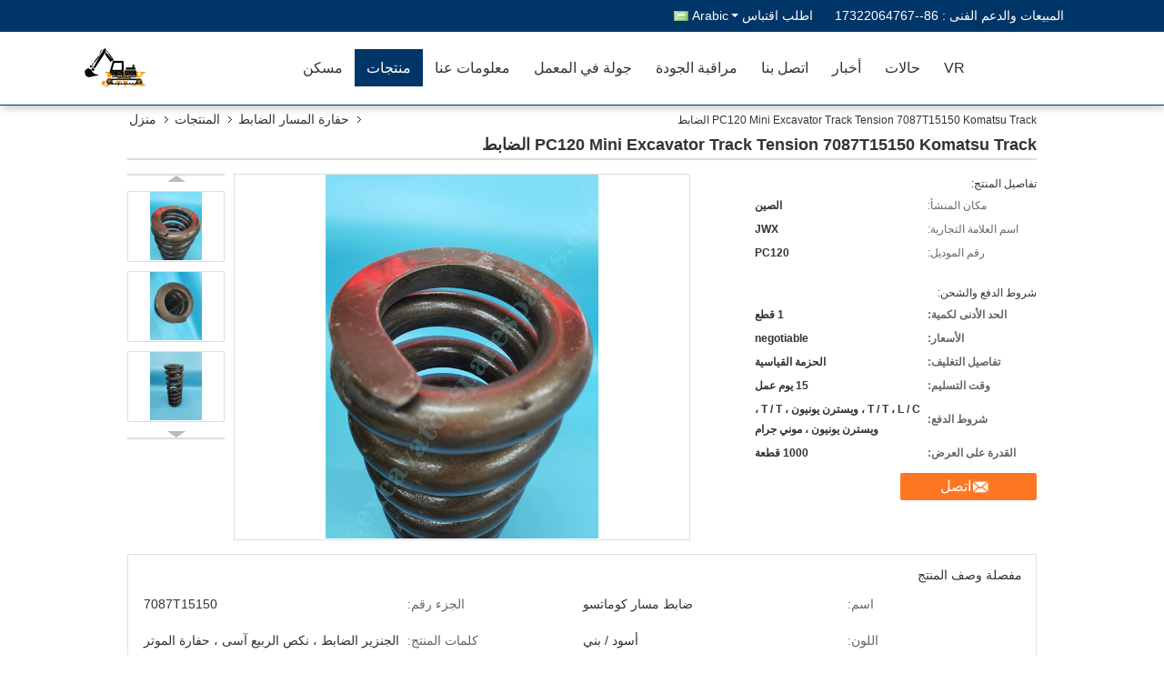

--- FILE ---
content_type: text/html
request_url: https://arabic.excavatorsparesparts.com/quality-14409387-pc120-mini-excavator-track-tension-7087t15150-komatsu-track-adjuster
body_size: 30022
content:

<!DOCTYPE html>
<html dir="rtl" lang="ar">
<head>
	<meta charset="utf-8">
	<meta http-equiv="X-UA-Compatible" content="IE=edge">
	<meta name="viewport" content="width=device-width, initial-scale=1">
    <title>PC120 Mini Excavator Track Tension 7087T15150 Komatsu Track الضابط</title>
    <meta name="keywords" content="حفارة المسار الضابط, PC120 Mini Excavator Track Tension 7087T15150 Komatsu Track الضابط, حفارة المسار الضابط للبيع, حفارة المسار الضابط السعر" />
    <meta name="description" content="جودة عالية PC120 Mini Excavator Track Tension 7087T15150 Komatsu Track الضابط from China, China's leading product market حفارة المسار الضابط سوق المنتج,  حفارة المسار الضابط مصانع, انتاج جودة عالية PC120 Mini Excavator Track Tension 7087T15150 Komatsu Track الضابط المنتجات." />
			<link type='text/css' rel='stylesheet' href='/??/images/global.css,/photo/excavatorsparesparts/sitetpl/style/common.css?ver=1641866300' media='all'>
			  <script type='text/javascript' src='/js/jquery.js'></script><meta property="og:title" content="PC120 Mini Excavator Track Tension 7087T15150 Komatsu Track الضابط" />
<meta property="og:description" content="جودة عالية PC120 Mini Excavator Track Tension 7087T15150 Komatsu Track الضابط from China, China's leading product market حفارة المسار الضابط سوق المنتج,  حفارة المسار الضابط مصانع, انتاج جودة عالية PC120 Mini Excavator Track Tension 7087T15150 Komatsu Track الضابط المنتجات." />
<meta property="og:type" content="product" />
<meta property="og:availability" content="instock" />
<meta property="og:site_name" content="Guangzhou Jinweixin Excavator Parts Co., Ltd." />
<meta property="og:url" content="https://arabic.excavatorsparesparts.com/sale-14409387-pc120-mini-excavator-track-tension-7087t15150-komatsu-track-adjuster.html" />
<meta property="og:image" content="https://arabic.excavatorsparesparts.com/photo/ps36472670-pc120_mini_excavator_track_tension_7087t15150_komatsu_track_adjuster.jpg" />
<link rel="canonical" href="https://arabic.excavatorsparesparts.com/sale-14409387-pc120-mini-excavator-track-tension-7087t15150-komatsu-track-adjuster.html" />
<link rel="alternate" href="https://m.arabic.excavatorsparesparts.com/sale-14409387-pc120-mini-excavator-track-tension-7087t15150-komatsu-track-adjuster.html" media="only screen and (max-width: 640px)" />
<style type="text/css">
/*<![CDATA[*/
.consent__cookie {position: fixed;top: 0;left: 0;width: 100%;height: 0%;z-index: 100000;}.consent__cookie_bg {position: fixed;top: 0;left: 0;width: 100%;height: 100%;background: #000;opacity: .6;display: none }.consent__cookie_rel {position: fixed;bottom:0;left: 0;width: 100%;background: #fff;display: -webkit-box;display: -ms-flexbox;display: flex;flex-wrap: wrap;padding: 24px 80px;-webkit-box-sizing: border-box;box-sizing: border-box;-webkit-box-pack: justify;-ms-flex-pack: justify;justify-content: space-between;-webkit-transition: all ease-in-out .3s;transition: all ease-in-out .3s }.consent__close {position: absolute;top: 20px;right: 20px;cursor: pointer }.consent__close svg {fill: #777 }.consent__close:hover svg {fill: #000 }.consent__cookie_box {flex: 1;word-break: break-word;}.consent__warm {color: #777;font-size: 16px;margin-bottom: 12px;line-height: 19px }.consent__title {color: #333;font-size: 20px;font-weight: 600;margin-bottom: 12px;line-height: 23px }.consent__itxt {color: #333;font-size: 14px;margin-bottom: 12px;display: -webkit-box;display: -ms-flexbox;display: flex;-webkit-box-align: center;-ms-flex-align: center;align-items: center }.consent__itxt i {display: -webkit-inline-box;display: -ms-inline-flexbox;display: inline-flex;width: 28px;height: 28px;border-radius: 50%;background: #e0f9e9;margin-right: 8px;-webkit-box-align: center;-ms-flex-align: center;align-items: center;-webkit-box-pack: center;-ms-flex-pack: center;justify-content: center }.consent__itxt svg {fill: #3ca860 }.consent__txt {color: #a6a6a6;font-size: 14px;margin-bottom: 8px;line-height: 17px }.consent__btns {display: -webkit-box;display: -ms-flexbox;display: flex;-webkit-box-orient: vertical;-webkit-box-direction: normal;-ms-flex-direction: column;flex-direction: column;-webkit-box-pack: center;-ms-flex-pack: center;justify-content: center;flex-shrink: 0;}.consent__btn {width: 280px;height: 40px;line-height: 40px;text-align: center;background: #3ca860;color: #fff;border-radius: 4px;margin: 8px 0;-webkit-box-sizing: border-box;box-sizing: border-box;cursor: pointer;font-size:14px}.consent__btn:hover {background: #00823b }.consent__btn.empty {color: #3ca860;border: 1px solid #3ca860;background: #fff }.consent__btn.empty:hover {background: #3ca860;color: #fff }.open .consent__cookie_bg {display: block }.open .consent__cookie_rel {bottom: 0 }@media (max-width: 760px) {.consent__btns {width: 100%;align-items: center;}.consent__cookie_rel {padding: 20px 24px }}.consent__cookie.open {display: block;}.consent__cookie {display: none;}
/*]]>*/
</style>
<script type="text/javascript">
/*<![CDATA[*/
window.isvideotpl = 0;window.detailurl = '';
var isShowGuide=0;showGuideColor=0;var company_type = 13;var webim_domain = '';

var colorUrl = '';
var aisearch = 0;
var selfUrl = '';
window.playerReportUrl='/vod/view_count/report';
var query_string = ["Products","Detail","1"];
var g_tp = '';
var customtplcolor = 99333;
window.predomainsub = "";
/*]]>*/
</script>
</head>
<body>
<!-- Global site tag (gtag.js) - Google Analytics -->
<script async src="https://www.googletagmanager.com/gtag/js?id=G-GHS9SVG27J"></script>
<script>
  window.dataLayer = window.dataLayer || [];
  function gtag(){dataLayer.push(arguments);}
  gtag('js', new Date());

  gtag('config', 'G-GHS9SVG27J', {cookie_flags: "SameSite=None;Secure"});
</script><script>
var originProductInfo = '';
var originProductInfo = {"showproduct":1,"pid":"14409387","name":"PC120 Mini Excavator Track Tension 7087T15150 Komatsu Track \u0627\u0644\u0636\u0627\u0628\u0637","source_url":"\/sale-14409387-pc120-mini-excavator-track-tension-7087t15150-komatsu-track-adjuster.html","picurl":"\/photo\/pd36472670-pc120_mini_excavator_track_tension_7087t15150_komatsu_track_adjuster.jpg","propertyDetail":[["\u0627\u0633\u0645","\u0636\u0627\u0628\u0637 \u0645\u0633\u0627\u0631 \u0643\u0648\u0645\u0627\u062a\u0633\u0648"],["\u0627\u0644\u062c\u0632\u0621 \u0631\u0642\u0645","7087T15150"],["\u0627\u0644\u0644\u0648\u0646","\u0623\u0633\u0648\u062f \/ \u0628\u0646\u064a"],["\u0643\u0644\u0645\u0627\u062a \u0627\u0644\u0645\u0646\u062a\u062c","\u0627\u0644\u062c\u0646\u0632\u064a\u0631 \u0627\u0644\u0636\u0627\u0628\u0637 \u060c \u0646\u0643\u0635 \u0627\u0644\u0631\u0628\u064a\u0639 \u0622\u0633\u0649 \u060c \u062d\u0641\u0627\u0631\u0629 \u0627\u0644\u0645\u0648\u062a\u0631"]],"company_name":null,"picurl_c":"\/photo\/pc36472670-pc120_mini_excavator_track_tension_7087t15150_komatsu_track_adjuster.jpg","price":"negotiable","username":"sales","viewTime":"\ufee2\ufeb7\ufe8d\ufeae\ufedb\ufe93 \ufe8e\ufedf\ufeaa\ufea7\ufeee\ufedf : 0 \ufeb1\ufe8e\ufecb\ufe8e\ufe97 08 \u062f\u0642\u064a\u0642\u0629 \ufee2\ufee7\ufeab","subject":"\u0645\u0627 \u0647\u0648 \u0627\u0644\u0633\u0639\u0631 \u0641\u0648\u0628 \u0639\u0644\u0649 \u0627\u0644\u062e\u0627\u0635 PC120 Mini Excavator Track Tension 7087T15150 Komatsu Track \u0627\u0644\u0636\u0627\u0628\u0637","countrycode":""};
var save_url = "/contactsave.html";
var update_url = "/updateinquiry.html";
var productInfo = {};
var defaulProductInfo = {};
var myDate = new Date();
var curDate = myDate.getFullYear()+'-'+(parseInt(myDate.getMonth())+1)+'-'+myDate.getDate();
var message = '';
var default_pop = 1;
var leaveMessageDialog = document.getElementsByClassName('leave-message-dialog')[0]; // 获取弹层
var _$$ = function (dom) {
    return document.querySelectorAll(dom);
};
resInfo = originProductInfo;
defaulProductInfo.pid = resInfo['pid'];
defaulProductInfo.productName = resInfo['name'];
defaulProductInfo.productInfo = resInfo['propertyDetail'];
defaulProductInfo.productImg = resInfo['picurl_c'];
defaulProductInfo.subject = resInfo['subject'];
defaulProductInfo.productImgAlt = resInfo['name'];
var inquirypopup_tmp = 1;
var message = ''+'\r\n'+"أنا مهتم بذلك"+' '+trim(resInfo['name'])+", هل يمكن أن ترسل لي المزيد من التفاصيل مثل النوع والحجم وموك والمواد وما إلى ذلك."+'\r\n'+"شكر!"+'\r\n'+"";
var message_1 = ''+'\r\n'+"أنا مهتم بذلك"+' '+trim(resInfo['name'])+", هل يمكن أن ترسل لي المزيد من التفاصيل مثل النوع والحجم وموك والمواد وما إلى ذلك."+'\r\n'+"شكر!"+'\r\n'+"";
var message_2 = 'مرحبا،'+'\r\n'+"أنا أبحث عن"+' '+trim(resInfo['name'])+", الرجاء ارسال لي السعر والمواصفات والصورة."+'\r\n'+"سيكون ردك السريع محل تقدير كبير."+'\r\n'+"لا تتردد بالاتصال بي لمزيد من معلومات."+'\r\n'+"شكرا جزيلا.";
var message_3 = 'مرحبا،'+'\r\n'+trim(resInfo['name'])+' '+"يلبي توقعاتي."+'\r\n'+"من فضلك أعطني أفضل الأسعار وبعض معلومات المنتج الأخرى."+'\r\n'+"لا تتردد في الاتصال بي عبر بريدي."+'\r\n'+"شكرا جزيلا.";

var message_4 = ''+'\r\n'+"ما هو سعر FOB الخاص بك"+' '+trim(resInfo['name'])+'?'+'\r\n'+"ما هو أقرب اسم منفذ؟"+'\r\n'+"الرجاء الرد علي في أقرب وقت ممكن ، سيكون من الأفضل مشاركة المزيد من المعلومات."+'\r\n'+"مع تحياتي!";
var message_5 = 'مرحبا،'+'\r\n'+"أنا مهتم جدا بك"+' '+trim(resInfo['name'])+'.'+'\r\n'+"الرجاء ارسال لي تفاصيل المنتج الخاص بك."+'\r\n'+"نتطلع إلى ردك السريع."+'\r\n'+"لا تتردد في الاتصال بي عن طريق البريد."+'\r\n'+"مع تحياتي!";

var message_6 = ''+'\r\n'+"يرجى تزويدنا بمعلومات عنك"+' '+trim(resInfo['name'])+", مثل النوع والحجم والمادة وبالطبع أفضل سعر."+'\r\n'+"نتطلع إلى ردك السريع."+'\r\n'+"شكرا!";
var message_7 = ''+'\r\n'+"هل يمكنك العرض"+' '+trim(resInfo['name'])+" لنا؟"+'\r\n'+"أولاً نريد قائمة أسعار وبعض تفاصيل المنتج."+'\r\n'+"آمل أن أحصل على الرد في أسرع وقت ممكن وأتطلع إلى التعاون."+'\r\n'+"شكرا جزيلا لك.";
var message_8 = 'مرحبا،'+'\r\n'+"أنا أبحث عن"+' '+trim(resInfo['name'])+", من فضلك أعطني بعض المعلومات التفصيلية عن المنتج."+'\r\n'+"أتطلع إلى ردك."+'\r\n'+"شكرا!";
var message_9 = 'مرحبا،'+'\r\n'+"الخاص بك"+' '+trim(resInfo['name'])+" يلبي متطلباتي بشكل جيد للغاية."+'\r\n'+"من فضلك أرسل لي السعر والمواصفات والنموذج المماثل سيكون على ما يرام."+'\r\n'+"لا تتردد في الدردشة معي."+'\r\n'+"شكر!";
var message_10 = ''+'\r\n'+"أريد أن أعرف المزيد عن التفاصيل والاقتباس من"+' '+trim(resInfo['name'])+'.'+'\r\n'+"لا تتردد في الاتصال بي."+'\r\n'+"مع تحياتي!";

var r = getRandom(1,10);

defaulProductInfo.message = eval("message_"+r);

var mytAjax = {

    post: function(url, data, fn) {
        var xhr = new XMLHttpRequest();
        xhr.open("POST", url, true);
        xhr.setRequestHeader("Content-Type", "application/x-www-form-urlencoded;charset=UTF-8");
        xhr.setRequestHeader("X-Requested-With", "XMLHttpRequest");
        xhr.setRequestHeader('Content-Type','text/plain;charset=UTF-8');
        xhr.onreadystatechange = function() {
            if(xhr.readyState == 4 && (xhr.status == 200 || xhr.status == 304)) {
                fn.call(this, xhr.responseText);
            }
        };
        xhr.send(data);
    },

    postform: function(url, data, fn) {
        var xhr = new XMLHttpRequest();
        xhr.open("POST", url, true);
        xhr.setRequestHeader("X-Requested-With", "XMLHttpRequest");
        xhr.onreadystatechange = function() {
            if(xhr.readyState == 4 && (xhr.status == 200 || xhr.status == 304)) {
                fn.call(this, xhr.responseText);
            }
        };
        xhr.send(data);
    }
};
/*window.onload = function(){
    leaveMessageDialog = document.getElementsByClassName('leave-message-dialog')[0];
    if (window.localStorage.recordDialogStatus=='undefined' || (window.localStorage.recordDialogStatus!='undefined' && window.localStorage.recordDialogStatus != curDate)) {
        setTimeout(function(){
            if(parseInt(inquirypopup_tmp%10) == 1){
                creatDialog(defaulProductInfo, 1);
            }
        }, 6000);
    }
};*/
function trim(str)
{
    str = str.replace(/(^\s*)/g,"");
    return str.replace(/(\s*$)/g,"");
};
function getRandom(m,n){
    var num = Math.floor(Math.random()*(m - n) + n);
    return num;
};
function strBtn(param) {

    var starattextarea = document.getElementById("textareamessage").value.length;
    var email = document.getElementById("startEmail").value;

    var default_tip = document.querySelectorAll(".watermark_container").length;
    if (20 < starattextarea && starattextarea < 3000) {
        if(default_tip>0){
            document.getElementById("textareamessage1").parentNode.parentNode.nextElementSibling.style.display = "none";
        }else{
            document.getElementById("textareamessage1").parentNode.nextElementSibling.style.display = "none";
        }

    } else {
        if(default_tip>0){
            document.getElementById("textareamessage1").parentNode.parentNode.nextElementSibling.style.display = "block";
        }else{
            document.getElementById("textareamessage1").parentNode.nextElementSibling.style.display = "block";
        }

        return;
    }

    // var re = /^([a-zA-Z0-9_-])+@([a-zA-Z0-9_-])+\.([a-zA-Z0-9_-])+/i;/*邮箱不区分大小写*/
    var re = /^[a-zA-Z0-9][\w-]*(\.?[\w-]+)*@[a-zA-Z0-9-]+(\.[a-zA-Z0-9]+)+$/i;
    if (!re.test(email)) {
        document.getElementById("startEmail").nextElementSibling.style.display = "block";
        return;
    } else {
        document.getElementById("startEmail").nextElementSibling.style.display = "none";
    }

    var subject = document.getElementById("pop_subject").value;
    var pid = document.getElementById("pop_pid").value;
    var message = document.getElementById("textareamessage").value;
    var sender_email = document.getElementById("startEmail").value;
    var tel = '';
    if (document.getElementById("tel0") != undefined && document.getElementById("tel0") != '')
        tel = document.getElementById("tel0").value;
    var form_serialize = '&tel='+tel;

    form_serialize = form_serialize.replace(/\+/g, "%2B");
    mytAjax.post(save_url,"pid="+pid+"&subject="+subject+"&email="+sender_email+"&message="+(message)+form_serialize,function(res){
        var mes = JSON.parse(res);
        if(mes.status == 200){
            var iid = mes.iid;
            document.getElementById("pop_iid").value = iid;
            document.getElementById("pop_uuid").value = mes.uuid;

            if(typeof gtag_report_conversion === "function"){
                gtag_report_conversion();//执行统计js代码
            }
            if(typeof fbq === "function"){
                fbq('track','Purchase');//执行统计js代码
            }
        }
    });
    for (var index = 0; index < document.querySelectorAll(".dialog-content-pql").length; index++) {
        document.querySelectorAll(".dialog-content-pql")[index].style.display = "none";
    };
    $('#idphonepql').val(tel);
    document.getElementById("dialog-content-pql-id").style.display = "block";
    ;
};
function twoBtnOk(param) {

    var selectgender = document.getElementById("Mr").innerHTML;
    var iid = document.getElementById("pop_iid").value;
    var sendername = document.getElementById("idnamepql").value;
    var senderphone = document.getElementById("idphonepql").value;
    var sendercname = document.getElementById("idcompanypql").value;
    var uuid = document.getElementById("pop_uuid").value;
    var gender = 2;
    if(selectgender == 'Mr.') gender = 0;
    if(selectgender == 'Mrs.') gender = 1;
    var pid = document.getElementById("pop_pid").value;
    var form_serialize = '';

        form_serialize = form_serialize.replace(/\+/g, "%2B");

    mytAjax.post(update_url,"iid="+iid+"&gender="+gender+"&uuid="+uuid+"&name="+(sendername)+"&tel="+(senderphone)+"&company="+(sendercname)+form_serialize,function(res){});

    for (var index = 0; index < document.querySelectorAll(".dialog-content-pql").length; index++) {
        document.querySelectorAll(".dialog-content-pql")[index].style.display = "none";
    };
    document.getElementById("dialog-content-pql-ok").style.display = "block";

};
function toCheckMust(name) {
    $('#'+name+'error').hide();
}
function handClidk(param) {
    var starattextarea = document.getElementById("textareamessage1").value.length;
    var email = document.getElementById("startEmail1").value;
    var default_tip = document.querySelectorAll(".watermark_container").length;
    if (20 < starattextarea && starattextarea < 3000) {
        if(default_tip>0){
            document.getElementById("textareamessage1").parentNode.parentNode.nextElementSibling.style.display = "none";
        }else{
            document.getElementById("textareamessage1").parentNode.nextElementSibling.style.display = "none";
        }

    } else {
        if(default_tip>0){
            document.getElementById("textareamessage1").parentNode.parentNode.nextElementSibling.style.display = "block";
        }else{
            document.getElementById("textareamessage1").parentNode.nextElementSibling.style.display = "block";
        }

        return;
    }

    // var re = /^([a-zA-Z0-9_-])+@([a-zA-Z0-9_-])+\.([a-zA-Z0-9_-])+/i;
    var re = /^[a-zA-Z0-9][\w-]*(\.?[\w-]+)*@[a-zA-Z0-9-]+(\.[a-zA-Z0-9]+)+$/i;
    if (!re.test(email)) {
        document.getElementById("startEmail1").nextElementSibling.style.display = "block";
        return;
    } else {
        document.getElementById("startEmail1").nextElementSibling.style.display = "none";
    }

    var subject = document.getElementById("pop_subject").value;
    var pid = document.getElementById("pop_pid").value;
    var message = document.getElementById("textareamessage1").value;
    var sender_email = document.getElementById("startEmail1").value;
    var form_serialize = tel = '';
    if (document.getElementById("tel1") != undefined && document.getElementById("tel1") != '')
        tel = document.getElementById("tel1").value;
        mytAjax.post(save_url,"email="+sender_email+"&tel="+tel+"&pid="+pid+"&message="+message+"&subject="+subject+form_serialize,function(res){

        var mes = JSON.parse(res);
        if(mes.status == 200){
            var iid = mes.iid;
            document.getElementById("pop_iid").value = iid;
            document.getElementById("pop_uuid").value = mes.uuid;
            if(typeof gtag_report_conversion === "function"){
                gtag_report_conversion();//执行统计js代码
            }
        }

    });
    for (var index = 0; index < document.querySelectorAll(".dialog-content-pql").length; index++) {
        document.querySelectorAll(".dialog-content-pql")[index].style.display = "none";
    };
    $('#idphonepql').val(tel);
    document.getElementById("dialog-content-pql-id").style.display = "block";

};
window.addEventListener('load', function () {
    $('.checkbox-wrap label').each(function(){
        if($(this).find('input').prop('checked')){
            $(this).addClass('on')
        }else {
            $(this).removeClass('on')
        }
    })
    $(document).on('click', '.checkbox-wrap label' , function(ev){
        if (ev.target.tagName.toUpperCase() != 'INPUT') {
            $(this).toggleClass('on')
        }
    })
})

function hand_video(pdata) {
    data = JSON.parse(pdata);
    productInfo.productName = data.productName;
    productInfo.productInfo = data.productInfo;
    productInfo.productImg = data.productImg;
    productInfo.subject = data.subject;

    var message = ''+'\r\n'+"أنا مهتم بذلك"+' '+trim(data.productName)+", هل يمكن أن ترسل لي مزيدًا من التفاصيل مثل النوع والحجم والكمية والمواد وما إلى ذلك."+'\r\n'+"شكر!"+'\r\n'+"";

    var message = ''+'\r\n'+"أنا مهتم بذلك"+' '+trim(data.productName)+", هل يمكن أن ترسل لي المزيد من التفاصيل مثل النوع والحجم وموك والمواد وما إلى ذلك."+'\r\n'+"شكر!"+'\r\n'+"";
    var message_1 = ''+'\r\n'+"أنا مهتم بذلك"+' '+trim(data.productName)+", هل يمكن أن ترسل لي المزيد من التفاصيل مثل النوع والحجم وموك والمواد وما إلى ذلك."+'\r\n'+"شكر!"+'\r\n'+"";
    var message_2 = 'مرحبا،'+'\r\n'+"أنا أبحث عن"+' '+trim(data.productName)+", الرجاء ارسال لي السعر والمواصفات والصورة."+'\r\n'+"سيكون ردك السريع محل تقدير كبير."+'\r\n'+"لا تتردد بالاتصال بي لمزيد من معلومات."+'\r\n'+"شكرا جزيلا.";
    var message_3 = 'مرحبا،'+'\r\n'+trim(data.productName)+' '+"يلبي توقعاتي."+'\r\n'+"من فضلك أعطني أفضل الأسعار وبعض معلومات المنتج الأخرى."+'\r\n'+"لا تتردد في الاتصال بي عبر بريدي."+'\r\n'+"شكرا جزيلا.";

    var message_4 = ''+'\r\n'+"ما هو سعر FOB الخاص بك"+' '+trim(data.productName)+'?'+'\r\n'+"ما هو أقرب اسم منفذ؟"+'\r\n'+"الرجاء الرد علي في أقرب وقت ممكن ، سيكون من الأفضل مشاركة المزيد من المعلومات."+'\r\n'+"مع تحياتي!";
    var message_5 = 'مرحبا،'+'\r\n'+"أنا مهتم جدا بك"+' '+trim(data.productName)+'.'+'\r\n'+"الرجاء ارسال لي تفاصيل المنتج الخاص بك."+'\r\n'+"نتطلع إلى ردك السريع."+'\r\n'+"لا تتردد في الاتصال بي عن طريق البريد."+'\r\n'+"مع تحياتي!";

    var message_6 = ''+'\r\n'+"يرجى تزويدنا بمعلومات عنك"+' '+trim(data.productName)+", مثل النوع والحجم والمادة وبالطبع أفضل سعر."+'\r\n'+"نتطلع إلى ردك السريع."+'\r\n'+"شكرا!";
    var message_7 = ''+'\r\n'+"هل يمكنك العرض"+' '+trim(data.productName)+" لنا؟"+'\r\n'+"أولاً نريد قائمة أسعار وبعض تفاصيل المنتج."+'\r\n'+"آمل أن أحصل على الرد في أسرع وقت ممكن وأتطلع إلى التعاون."+'\r\n'+"شكرا جزيلا لك.";
    var message_8 = 'مرحبا،'+'\r\n'+"أنا أبحث عن"+' '+trim(data.productName)+", من فضلك أعطني بعض المعلومات التفصيلية عن المنتج."+'\r\n'+"أتطلع إلى ردك."+'\r\n'+"شكرا!";
    var message_9 = 'مرحبا،'+'\r\n'+"الخاص بك"+' '+trim(data.productName)+" يلبي متطلباتي بشكل جيد للغاية."+'\r\n'+"من فضلك أرسل لي السعر والمواصفات والنموذج المماثل سيكون على ما يرام."+'\r\n'+"لا تتردد في الدردشة معي."+'\r\n'+"شكر!";
    var message_10 = ''+'\r\n'+"أريد أن أعرف المزيد عن التفاصيل والاقتباس من"+' '+trim(data.productName)+'.'+'\r\n'+"لا تتردد في الاتصال بي."+'\r\n'+"مع تحياتي!";

    var r = getRandom(1,10);

    productInfo.message = eval("message_"+r);
    if(parseInt(inquirypopup_tmp/10) == 1){
        productInfo.message = "";
    }
    productInfo.pid = data.pid;
    creatDialog(productInfo, 2);
};

function handDialog(pdata) {
    data = JSON.parse(pdata);
    productInfo.productName = data.productName;
    productInfo.productInfo = data.productInfo;
    productInfo.productImg = data.productImg;
    productInfo.subject = data.subject;

    var message = ''+'\r\n'+"أنا مهتم بذلك"+' '+trim(data.productName)+", هل يمكن أن ترسل لي مزيدًا من التفاصيل مثل النوع والحجم والكمية والمواد وما إلى ذلك."+'\r\n'+"شكر!"+'\r\n'+"";

    var message = ''+'\r\n'+"أنا مهتم بذلك"+' '+trim(data.productName)+", هل يمكن أن ترسل لي المزيد من التفاصيل مثل النوع والحجم وموك والمواد وما إلى ذلك."+'\r\n'+"شكر!"+'\r\n'+"";
    var message_1 = ''+'\r\n'+"أنا مهتم بذلك"+' '+trim(data.productName)+", هل يمكن أن ترسل لي المزيد من التفاصيل مثل النوع والحجم وموك والمواد وما إلى ذلك."+'\r\n'+"شكر!"+'\r\n'+"";
    var message_2 = 'مرحبا،'+'\r\n'+"أنا أبحث عن"+' '+trim(data.productName)+", الرجاء ارسال لي السعر والمواصفات والصورة."+'\r\n'+"سيكون ردك السريع محل تقدير كبير."+'\r\n'+"لا تتردد بالاتصال بي لمزيد من معلومات."+'\r\n'+"شكرا جزيلا.";
    var message_3 = 'مرحبا،'+'\r\n'+trim(data.productName)+' '+"يلبي توقعاتي."+'\r\n'+"من فضلك أعطني أفضل الأسعار وبعض معلومات المنتج الأخرى."+'\r\n'+"لا تتردد في الاتصال بي عبر بريدي."+'\r\n'+"شكرا جزيلا.";

    var message_4 = ''+'\r\n'+"ما هو سعر FOB الخاص بك"+' '+trim(data.productName)+'?'+'\r\n'+"ما هو أقرب اسم منفذ؟"+'\r\n'+"الرجاء الرد علي في أقرب وقت ممكن ، سيكون من الأفضل مشاركة المزيد من المعلومات."+'\r\n'+"مع تحياتي!";
    var message_5 = 'مرحبا،'+'\r\n'+"أنا مهتم جدا بك"+' '+trim(data.productName)+'.'+'\r\n'+"الرجاء ارسال لي تفاصيل المنتج الخاص بك."+'\r\n'+"نتطلع إلى ردك السريع."+'\r\n'+"لا تتردد في الاتصال بي عن طريق البريد."+'\r\n'+"مع تحياتي!";

    var message_6 = ''+'\r\n'+"يرجى تزويدنا بمعلومات عنك"+' '+trim(data.productName)+", مثل النوع والحجم والمادة وبالطبع أفضل سعر."+'\r\n'+"نتطلع إلى ردك السريع."+'\r\n'+"شكرا!";
    var message_7 = ''+'\r\n'+"هل يمكنك العرض"+' '+trim(data.productName)+" لنا؟"+'\r\n'+"أولاً نريد قائمة أسعار وبعض تفاصيل المنتج."+'\r\n'+"آمل أن أحصل على الرد في أسرع وقت ممكن وأتطلع إلى التعاون."+'\r\n'+"شكرا جزيلا لك.";
    var message_8 = 'مرحبا،'+'\r\n'+"أنا أبحث عن"+' '+trim(data.productName)+", من فضلك أعطني بعض المعلومات التفصيلية عن المنتج."+'\r\n'+"أتطلع إلى ردك."+'\r\n'+"شكرا!";
    var message_9 = 'مرحبا،'+'\r\n'+"الخاص بك"+' '+trim(data.productName)+" يلبي متطلباتي بشكل جيد للغاية."+'\r\n'+"من فضلك أرسل لي السعر والمواصفات والنموذج المماثل سيكون على ما يرام."+'\r\n'+"لا تتردد في الدردشة معي."+'\r\n'+"شكر!";
    var message_10 = ''+'\r\n'+"أريد أن أعرف المزيد عن التفاصيل والاقتباس من"+' '+trim(data.productName)+'.'+'\r\n'+"لا تتردد في الاتصال بي."+'\r\n'+"مع تحياتي!";

    var r = getRandom(1,10);

    productInfo.message = eval("message_"+r);
    if(parseInt(inquirypopup_tmp/10) == 1){
        productInfo.message = "";
    }
    productInfo.pid = data.pid;
    creatDialog(productInfo, 2);
};

function closepql(param) {

    leaveMessageDialog.style.display = 'none';
};

function closepql2(param) {

    for (var index = 0; index < document.querySelectorAll(".dialog-content-pql").length; index++) {
        document.querySelectorAll(".dialog-content-pql")[index].style.display = "none";
    };
    document.getElementById("dialog-content-pql-ok").style.display = "block";
};

function decodeHtmlEntities(str) {
    var tempElement = document.createElement('div');
    tempElement.innerHTML = str;
    return tempElement.textContent || tempElement.innerText || '';
}

function initProduct(productInfo,type){

    productInfo.productName = decodeHtmlEntities(productInfo.productName);
    productInfo.message = decodeHtmlEntities(productInfo.message);

    leaveMessageDialog = document.getElementsByClassName('leave-message-dialog')[0];
    leaveMessageDialog.style.display = "block";
    if(type == 3){
        var popinquiryemail = document.getElementById("popinquiryemail").value;
        _$$("#startEmail1")[0].value = popinquiryemail;
    }else{
        _$$("#startEmail1")[0].value = "";
    }
    _$$("#startEmail")[0].value = "";
    _$$("#idnamepql")[0].value = "";
    _$$("#idphonepql")[0].value = "";
    _$$("#idcompanypql")[0].value = "";

    _$$("#pop_pid")[0].value = productInfo.pid;
    _$$("#pop_subject")[0].value = productInfo.subject;
    
    if(parseInt(inquirypopup_tmp/10) == 1){
        productInfo.message = "";
    }

    _$$("#textareamessage1")[0].value = productInfo.message;
    _$$("#textareamessage")[0].value = productInfo.message;

    _$$("#dialog-content-pql-id .titlep")[0].innerHTML = productInfo.productName;
    _$$("#dialog-content-pql-id img")[0].setAttribute("src", productInfo.productImg);
    _$$("#dialog-content-pql-id img")[0].setAttribute("alt", productInfo.productImgAlt);

    _$$("#dialog-content-pql-id-hand img")[0].setAttribute("src", productInfo.productImg);
    _$$("#dialog-content-pql-id-hand img")[0].setAttribute("alt", productInfo.productImgAlt);
    _$$("#dialog-content-pql-id-hand .titlep")[0].innerHTML = productInfo.productName;

    if (productInfo.productInfo.length > 0) {
        var ul2, ul;
        ul = document.createElement("ul");
        for (var index = 0; index < productInfo.productInfo.length; index++) {
            var el = productInfo.productInfo[index];
            var li = document.createElement("li");
            var span1 = document.createElement("span");
            span1.innerHTML = el[0] + ":";
            var span2 = document.createElement("span");
            span2.innerHTML = el[1];
            li.appendChild(span1);
            li.appendChild(span2);
            ul.appendChild(li);

        }
        ul2 = ul.cloneNode(true);
        if (type === 1) {
            _$$("#dialog-content-pql-id .left")[0].replaceChild(ul, _$$("#dialog-content-pql-id .left ul")[0]);
        } else {
            _$$("#dialog-content-pql-id-hand .left")[0].replaceChild(ul2, _$$("#dialog-content-pql-id-hand .left ul")[0]);
            _$$("#dialog-content-pql-id .left")[0].replaceChild(ul, _$$("#dialog-content-pql-id .left ul")[0]);
        }
    };
    for (var index = 0; index < _$$("#dialog-content-pql-id .right ul li").length; index++) {
        _$$("#dialog-content-pql-id .right ul li")[index].addEventListener("click", function (params) {
            _$$("#dialog-content-pql-id .right #Mr")[0].innerHTML = this.innerHTML
        }, false)

    };

};
function closeInquiryCreateDialog() {
    document.getElementById("xuanpan_dialog_box_pql").style.display = "none";
};
function showInquiryCreateDialog() {
    document.getElementById("xuanpan_dialog_box_pql").style.display = "block";
};
function submitPopInquiry(){
    var message = document.getElementById("inquiry_message").value;
    var email = document.getElementById("inquiry_email").value;
    var subject = defaulProductInfo.subject;
    var pid = defaulProductInfo.pid;
    if (email === undefined) {
        showInquiryCreateDialog();
        document.getElementById("inquiry_email").style.border = "1px solid red";
        return false;
    };
    if (message === undefined) {
        showInquiryCreateDialog();
        document.getElementById("inquiry_message").style.border = "1px solid red";
        return false;
    };
    if (email.search(/^\w+((-\w+)|(\.\w+))*\@[A-Za-z0-9]+((\.|-)[A-Za-z0-9]+)*\.[A-Za-z0-9]+$/) == -1) {
        document.getElementById("inquiry_email").style.border= "1px solid red";
        showInquiryCreateDialog();
        return false;
    } else {
        document.getElementById("inquiry_email").style.border= "";
    };
    if (message.length < 20 || message.length >3000) {
        showInquiryCreateDialog();
        document.getElementById("inquiry_message").style.border = "1px solid red";
        return false;
    } else {
        document.getElementById("inquiry_message").style.border = "";
    };
    var tel = '';
    if (document.getElementById("tel") != undefined && document.getElementById("tel") != '')
        tel = document.getElementById("tel").value;

    mytAjax.post(save_url,"pid="+pid+"&subject="+subject+"&email="+email+"&message="+(message)+'&tel='+tel,function(res){
        var mes = JSON.parse(res);
        if(mes.status == 200){
            var iid = mes.iid;
            document.getElementById("pop_iid").value = iid;
            document.getElementById("pop_uuid").value = mes.uuid;

        }
    });
    initProduct(defaulProductInfo);
    for (var index = 0; index < document.querySelectorAll(".dialog-content-pql").length; index++) {
        document.querySelectorAll(".dialog-content-pql")[index].style.display = "none";
    };
    $('#idphonepql').val(tel);
    document.getElementById("dialog-content-pql-id").style.display = "block";

};

//带附件上传
function submitPopInquiryfile(email_id,message_id,check_sort,name_id,phone_id,company_id,attachments){

    if(typeof(check_sort) == 'undefined'){
        check_sort = 0;
    }
    var message = document.getElementById(message_id).value;
    var email = document.getElementById(email_id).value;
    var attachments = document.getElementById(attachments).value;
    if(typeof(name_id) !== 'undefined' && name_id != ""){
        var name  = document.getElementById(name_id).value;
    }
    if(typeof(phone_id) !== 'undefined' && phone_id != ""){
        var phone = document.getElementById(phone_id).value;
    }
    if(typeof(company_id) !== 'undefined' && company_id != ""){
        var company = document.getElementById(company_id).value;
    }
    var subject = defaulProductInfo.subject;
    var pid = defaulProductInfo.pid;

    if(check_sort == 0){
        if (email === undefined) {
            showInquiryCreateDialog();
            document.getElementById(email_id).style.border = "1px solid red";
            return false;
        };
        if (message === undefined) {
            showInquiryCreateDialog();
            document.getElementById(message_id).style.border = "1px solid red";
            return false;
        };

        if (email.search(/^\w+((-\w+)|(\.\w+))*\@[A-Za-z0-9]+((\.|-)[A-Za-z0-9]+)*\.[A-Za-z0-9]+$/) == -1) {
            document.getElementById(email_id).style.border= "1px solid red";
            showInquiryCreateDialog();
            return false;
        } else {
            document.getElementById(email_id).style.border= "";
        };
        if (message.length < 20 || message.length >3000) {
            showInquiryCreateDialog();
            document.getElementById(message_id).style.border = "1px solid red";
            return false;
        } else {
            document.getElementById(message_id).style.border = "";
        };
    }else{

        if (message === undefined) {
            showInquiryCreateDialog();
            document.getElementById(message_id).style.border = "1px solid red";
            return false;
        };

        if (email === undefined) {
            showInquiryCreateDialog();
            document.getElementById(email_id).style.border = "1px solid red";
            return false;
        };

        if (message.length < 20 || message.length >3000) {
            showInquiryCreateDialog();
            document.getElementById(message_id).style.border = "1px solid red";
            return false;
        } else {
            document.getElementById(message_id).style.border = "";
        };

        if (email.search(/^\w+((-\w+)|(\.\w+))*\@[A-Za-z0-9]+((\.|-)[A-Za-z0-9]+)*\.[A-Za-z0-9]+$/) == -1) {
            document.getElementById(email_id).style.border= "1px solid red";
            showInquiryCreateDialog();
            return false;
        } else {
            document.getElementById(email_id).style.border= "";
        };

    };

    mytAjax.post(save_url,"pid="+pid+"&subject="+subject+"&email="+email+"&message="+message+"&company="+company+"&attachments="+attachments,function(res){
        var mes = JSON.parse(res);
        if(mes.status == 200){
            var iid = mes.iid;
            document.getElementById("pop_iid").value = iid;
            document.getElementById("pop_uuid").value = mes.uuid;

            if(typeof gtag_report_conversion === "function"){
                gtag_report_conversion();//执行统计js代码
            }
            if(typeof fbq === "function"){
                fbq('track','Purchase');//执行统计js代码
            }
        }
    });
    initProduct(defaulProductInfo);

    if(name !== undefined && name != ""){
        _$$("#idnamepql")[0].value = name;
    }

    if(phone !== undefined && phone != ""){
        _$$("#idphonepql")[0].value = phone;
    }

    if(company !== undefined && company != ""){
        _$$("#idcompanypql")[0].value = company;
    }

    for (var index = 0; index < document.querySelectorAll(".dialog-content-pql").length; index++) {
        document.querySelectorAll(".dialog-content-pql")[index].style.display = "none";
    };
    document.getElementById("dialog-content-pql-id").style.display = "block";

};
function submitPopInquiryByParam(email_id,message_id,check_sort,name_id,phone_id,company_id){

    if(typeof(check_sort) == 'undefined'){
        check_sort = 0;
    }

    var senderphone = '';
    var message = document.getElementById(message_id).value;
    var email = document.getElementById(email_id).value;
    if(typeof(name_id) !== 'undefined' && name_id != ""){
        var name  = document.getElementById(name_id).value;
    }
    if(typeof(phone_id) !== 'undefined' && phone_id != ""){
        var phone = document.getElementById(phone_id).value;
        senderphone = phone;
    }
    if(typeof(company_id) !== 'undefined' && company_id != ""){
        var company = document.getElementById(company_id).value;
    }
    var subject = defaulProductInfo.subject;
    var pid = defaulProductInfo.pid;

    if(check_sort == 0){
        if (email === undefined) {
            showInquiryCreateDialog();
            document.getElementById(email_id).style.border = "1px solid red";
            return false;
        };
        if (message === undefined) {
            showInquiryCreateDialog();
            document.getElementById(message_id).style.border = "1px solid red";
            return false;
        };

        if (email.search(/^\w+((-\w+)|(\.\w+))*\@[A-Za-z0-9]+((\.|-)[A-Za-z0-9]+)*\.[A-Za-z0-9]+$/) == -1) {
            document.getElementById(email_id).style.border= "1px solid red";
            showInquiryCreateDialog();
            return false;
        } else {
            document.getElementById(email_id).style.border= "";
        };
        if (message.length < 20 || message.length >3000) {
            showInquiryCreateDialog();
            document.getElementById(message_id).style.border = "1px solid red";
            return false;
        } else {
            document.getElementById(message_id).style.border = "";
        };
    }else{

        if (message === undefined) {
            showInquiryCreateDialog();
            document.getElementById(message_id).style.border = "1px solid red";
            return false;
        };

        if (email === undefined) {
            showInquiryCreateDialog();
            document.getElementById(email_id).style.border = "1px solid red";
            return false;
        };

        if (message.length < 20 || message.length >3000) {
            showInquiryCreateDialog();
            document.getElementById(message_id).style.border = "1px solid red";
            return false;
        } else {
            document.getElementById(message_id).style.border = "";
        };

        if (email.search(/^\w+((-\w+)|(\.\w+))*\@[A-Za-z0-9]+((\.|-)[A-Za-z0-9]+)*\.[A-Za-z0-9]+$/) == -1) {
            document.getElementById(email_id).style.border= "1px solid red";
            showInquiryCreateDialog();
            return false;
        } else {
            document.getElementById(email_id).style.border= "";
        };

    };

    var productsku = "";
    if($("#product_sku").length > 0){
        productsku = $("#product_sku").html();
    }

    mytAjax.post(save_url,"tel="+senderphone+"&pid="+pid+"&subject="+subject+"&email="+email+"&message="+message+"&messagesku="+encodeURI(productsku),function(res){
        var mes = JSON.parse(res);
        if(mes.status == 200){
            var iid = mes.iid;
            document.getElementById("pop_iid").value = iid;
            document.getElementById("pop_uuid").value = mes.uuid;

            if(typeof gtag_report_conversion === "function"){
                gtag_report_conversion();//执行统计js代码
            }
            if(typeof fbq === "function"){
                fbq('track','Purchase');//执行统计js代码
            }
        }
    });
    initProduct(defaulProductInfo);

    if(name !== undefined && name != ""){
        _$$("#idnamepql")[0].value = name;
    }

    if(phone !== undefined && phone != ""){
        _$$("#idphonepql")[0].value = phone;
    }

    if(company !== undefined && company != ""){
        _$$("#idcompanypql")[0].value = company;
    }

    for (var index = 0; index < document.querySelectorAll(".dialog-content-pql").length; index++) {
        document.querySelectorAll(".dialog-content-pql")[index].style.display = "none";

    };
    document.getElementById("dialog-content-pql-id").style.display = "block";

};

function creat_videoDialog(productInfo, type) {

    if(type == 1){
        if(default_pop != 1){
            return false;
        }
        window.localStorage.recordDialogStatus = curDate;
    }else{
        default_pop = 0;
    }
    initProduct(productInfo, type);
    if (type === 1) {
        // 自动弹出
        for (var index = 0; index < document.querySelectorAll(".dialog-content-pql").length; index++) {

            document.querySelectorAll(".dialog-content-pql")[index].style.display = "none";
        };
        document.getElementById("dialog-content-pql").style.display = "block";
    } else {
        // 手动弹出
        for (var index = 0; index < document.querySelectorAll(".dialog-content-pql").length; index++) {
            document.querySelectorAll(".dialog-content-pql")[index].style.display = "none";
        };
        document.getElementById("dialog-content-pql-id-hand").style.display = "block";
    }
}

function creatDialog(productInfo, type) {

    if(type == 1){
        if(default_pop != 1){
            return false;
        }
        window.localStorage.recordDialogStatus = curDate;
    }else{
        default_pop = 0;
    }
    initProduct(productInfo, type);
    if (type === 1) {
        // 自动弹出
        for (var index = 0; index < document.querySelectorAll(".dialog-content-pql").length; index++) {

            document.querySelectorAll(".dialog-content-pql")[index].style.display = "none";
        };
        document.getElementById("dialog-content-pql").style.display = "block";
    } else {
        // 手动弹出
        for (var index = 0; index < document.querySelectorAll(".dialog-content-pql").length; index++) {
            document.querySelectorAll(".dialog-content-pql")[index].style.display = "none";
        };
        document.getElementById("dialog-content-pql-id-hand").style.display = "block";
    }
}

//带邮箱信息打开询盘框 emailtype=1表示带入邮箱
function openDialog(emailtype){
    var type = 2;//不带入邮箱，手动弹出
    if(emailtype == 1){
        var popinquiryemail = document.getElementById("popinquiryemail").value;
        // var re = /^([a-zA-Z0-9_-])+@([a-zA-Z0-9_-])+\.([a-zA-Z0-9_-])+/i;
        var re = /^[a-zA-Z0-9][\w-]*(\.?[\w-]+)*@[a-zA-Z0-9-]+(\.[a-zA-Z0-9]+)+$/i;
        if (!re.test(popinquiryemail)) {
            //前端提示样式;
            showInquiryCreateDialog();
            document.getElementById("popinquiryemail").style.border = "1px solid red";
            return false;
        } else {
            //前端提示样式;
        }
        var type = 3;
    }
    creatDialog(defaulProductInfo,type);
}

//上传附件
function inquiryUploadFile(){
    var fileObj = document.querySelector("#fileId").files[0];
    //构建表单数据
    var formData = new FormData();
    var filesize = fileObj.size;
    if(filesize > 10485760 || filesize == 0) {
        document.getElementById("filetips").style.display = "block";
        return false;
    }else {
        document.getElementById("filetips").style.display = "none";
    }
    formData.append('popinquiryfile', fileObj);
    document.getElementById("quotefileform").reset();
    var save_url = "/inquiryuploadfile.html";
    mytAjax.postform(save_url,formData,function(res){
        var mes = JSON.parse(res);
        if(mes.status == 200){
            document.getElementById("uploader-file-info").innerHTML = document.getElementById("uploader-file-info").innerHTML + "<span class=op>"+mes.attfile.name+"<a class=delatt id=att"+mes.attfile.id+" onclick=delatt("+mes.attfile.id+");>Delete</a></span>";
            var nowattachs = document.getElementById("attachments").value;
            if( nowattachs !== ""){
                var attachs = JSON.parse(nowattachs);
                attachs[mes.attfile.id] = mes.attfile;
            }else{
                var attachs = {};
                attachs[mes.attfile.id] = mes.attfile;
            }
            document.getElementById("attachments").value = JSON.stringify(attachs);
        }
    });
}
//附件删除
function delatt(attid)
{
    var nowattachs = document.getElementById("attachments").value;
    if( nowattachs !== ""){
        var attachs = JSON.parse(nowattachs);
        if(attachs[attid] == ""){
            return false;
        }
        var formData = new FormData();
        var delfile = attachs[attid]['filename'];
        var save_url = "/inquirydelfile.html";
        if(delfile != "") {
            formData.append('delfile', delfile);
            mytAjax.postform(save_url, formData, function (res) {
                if(res !== "") {
                    var mes = JSON.parse(res);
                    if (mes.status == 200) {
                        delete attachs[attid];
                        document.getElementById("attachments").value = JSON.stringify(attachs);
                        var s = document.getElementById("att"+attid);
                        s.parentNode.remove();
                    }
                }
            });
        }
    }else{
        return false;
    }
}

</script>
<div class="leave-message-dialog" style="display: none">
<style>
    .leave-message-dialog .close:before, .leave-message-dialog .close:after{
        content:initial;
    }
</style>
<div class="dialog-content-pql" id="dialog-content-pql" style="display: none">
    <span class="close" onclick="closepql()"><img src="/images/close.png" alt="close"></span>
    <div class="title">
        <p class="firstp-pql">اترك رسالة</p>
        <p class="lastp-pql"></p>
    </div>
    <div class="form">
        <div class="textarea">
            <textarea style='font-family: robot;'  name="" id="textareamessage" cols="30" rows="10" style="margin-bottom:14px;width:100%"
                placeholder="الرجاء إدخال تفاصيل استفسارك."></textarea>
        </div>
        <p class="error-pql"> <span class="icon-pql"><img src="/images/error.png" alt="Guangzhou Jinweixin Excavator Parts Co., Ltd."></span> يجب أن تكون رسالتك بين 20-3000 حرف!</p>
        <input id="startEmail" type="text" placeholder="أدخل البريد الإلكتروني الخاص بك" onkeydown="if(event.keyCode === 13){ strBtn();}">
        <p class="error-pql"><span class="icon-pql"><img src="/images/error.png" alt="Guangzhou Jinweixin Excavator Parts Co., Ltd."></span> من فضلك تفقد بريدك الالكتروني! </p>
                <div class="operations">
            <div class='btn' id="submitStart" type="submit" onclick="strBtn()">إرسال</div>
        </div>
            </div>
</div>
<div class="dialog-content-pql dialog-content-pql-id" id="dialog-content-pql-id" style="display:none">
        <span class="close" onclick="closepql2()"><svg t="1648434466530" class="icon" viewBox="0 0 1024 1024" version="1.1" xmlns="http://www.w3.org/2000/svg" p-id="2198" width="16" height="16"><path d="M576 512l277.333333 277.333333-64 64-277.333333-277.333333L234.666667 853.333333 170.666667 789.333333l277.333333-277.333333L170.666667 234.666667 234.666667 170.666667l277.333333 277.333333L789.333333 170.666667 853.333333 234.666667 576 512z" fill="#444444" p-id="2199"></path></svg></span>
    <div class="left">
        <div class="img"><img></div>
        <p class="titlep"></p>
        <ul> </ul>
    </div>
    <div class="right">
                <p class="title">مزيد من المعلومات يسهل التواصل بشكل أفضل.</p>
                <div style="position: relative;">
            <div class="mr"> <span id="Mr">سيد</span>
                <ul>
                    <li>سيد</li>
                    <li>السيدة</li>
                </ul>
            </div>
            <input style="text-indent: 80px;" type="text" id="idnamepql" placeholder="أدخل اسمك">
        </div>
        <input type="text"  id="idphonepql"  placeholder="رقم الهاتف">
        <input type="text" id="idcompanypql"  placeholder="الشركة" onkeydown="if(event.keyCode === 13){ twoBtnOk();}">
                <div class="btn form_new" id="twoBtnOk" onclick="twoBtnOk()">حسنا</div>
    </div>
</div>

<div class="dialog-content-pql dialog-content-pql-ok" id="dialog-content-pql-ok" style="display:none">
        <span class="close" onclick="closepql()"><svg t="1648434466530" class="icon" viewBox="0 0 1024 1024" version="1.1" xmlns="http://www.w3.org/2000/svg" p-id="2198" width="16" height="16"><path d="M576 512l277.333333 277.333333-64 64-277.333333-277.333333L234.666667 853.333333 170.666667 789.333333l277.333333-277.333333L170.666667 234.666667 234.666667 170.666667l277.333333 277.333333L789.333333 170.666667 853.333333 234.666667 576 512z" fill="#444444" p-id="2199"></path></svg></span>
    <div class="duihaook"></div>
        <p class="title">تم الإرسال بنجاح!</p>
        <p class="p1" style="text-align: center; font-size: 18px; margin-top: 14px;"></p>
    <div class="btn" onclick="closepql()" id="endOk" style="margin: 0 auto;margin-top: 50px;">حسنا</div>
</div>
<div class="dialog-content-pql dialog-content-pql-id dialog-content-pql-id-hand" id="dialog-content-pql-id-hand"
    style="display:none">
     <input type="hidden" name="pop_pid" id="pop_pid" value="0">
     <input type="hidden" name="pop_subject" id="pop_subject" value="">
     <input type="hidden" name="pop_iid" id="pop_iid" value="0">
     <input type="hidden" name="pop_uuid" id="pop_uuid" value="0">
        <span class="close" onclick="closepql()"><svg t="1648434466530" class="icon" viewBox="0 0 1024 1024" version="1.1" xmlns="http://www.w3.org/2000/svg" p-id="2198" width="16" height="16"><path d="M576 512l277.333333 277.333333-64 64-277.333333-277.333333L234.666667 853.333333 170.666667 789.333333l277.333333-277.333333L170.666667 234.666667 234.666667 170.666667l277.333333 277.333333L789.333333 170.666667 853.333333 234.666667 576 512z" fill="#444444" p-id="2199"></path></svg></span>
    <div class="left">
        <div class="img"><img></div>
        <p class="titlep"></p>
        <ul> </ul>
    </div>
    <div class="right" style="float:right">
                <div class="title">
            <p class="firstp-pql">اترك رسالة</p>
            <p class="lastp-pql"></p>
        </div>
                <div class="form">
            <div class="textarea">
                <textarea style='font-family: robot;' name="message" id="textareamessage1" cols="30" rows="10"
                    placeholder="الرجاء إدخال تفاصيل استفسارك."></textarea>
            </div>
            <p class="error-pql"> <span class="icon-pql"><img src="/images/error.png" alt="Guangzhou Jinweixin Excavator Parts Co., Ltd."></span> يجب أن تكون رسالتك بين 20-3000 حرف!</p>

                            <input style="display:none" id="tel1" name="tel" type="text" oninput="value=value.replace(/[^0-9_+-]/g,'');" placeholder="رقم الهاتف">
                        <input id='startEmail1' name='email' data-type='1' type='text'
                   placeholder="أدخل البريد الإلكتروني الخاص بك"
                   onkeydown='if(event.keyCode === 13){ handClidk();}'>
            
            <p class='error-pql'><span class='icon-pql'>
                    <img src="/images/error.png" alt="Guangzhou Jinweixin Excavator Parts Co., Ltd."></span> من فضلك تفقد بريدك الالكتروني!            </p>

            <div class="operations">
                <div class='btn' id="submitStart1" type="submit" onclick="handClidk()">إرسال</div>
            </div>
        </div>
    </div>
</div>
</div>
<div id="xuanpan_dialog_box_pql" class="xuanpan_dialog_box_pql"
    style="display:none;background:rgba(0,0,0,.6);width:100%;height:100%;position: fixed;top:0;left:0;z-index: 999999;">
    <div class="box_pql"
      style="width:526px;height:206px;background:rgba(255,255,255,1);opacity:1;border-radius:4px;position: absolute;left: 50%;top: 50%;transform: translate(-50%,-50%);">
      <div onclick="closeInquiryCreateDialog()" class="close close_create_dialog"
        style="cursor: pointer;height:42px;width:40px;float:right;padding-top: 16px;"><span
          style="display: inline-block;width: 25px;height: 2px;background: rgb(114, 114, 114);transform: rotate(45deg); "><span
            style="display: block;width: 25px;height: 2px;background: rgb(114, 114, 114);transform: rotate(-90deg); "></span></span>
      </div>
      <div
        style="height: 72px; overflow: hidden; text-overflow: ellipsis; display:-webkit-box;-ebkit-line-clamp: 3;-ebkit-box-orient: vertical; margin-top: 58px; padding: 0 84px; font-size: 18px; color: rgba(51, 51, 51, 1); text-align: center; ">
        Please leave your correct email and detailed requirements (20-3,000 characters).</div>
      <div onclick="closeInquiryCreateDialog()" class="close_create_dialog"
        style="width: 139px; height: 36px; background: rgba(253, 119, 34, 1); border-radius: 4px; margin: 16px auto; color: rgba(255, 255, 255, 1); font-size: 18px; line-height: 36px; text-align: center;">
        حسنا</div>
    </div>
</div>
<style type="text/css">.vr-asidebox {position: fixed; bottom: 290px; left: 16px; width: 160px; height: 90px; background: #eee; overflow: hidden; border: 4px solid rgba(4, 120, 237, 0.24); box-shadow: 0px 8px 16px rgba(0, 0, 0, 0.08); border-radius: 8px; display: none; z-index: 1000; } .vr-small {position: fixed; bottom: 290px; left: 16px; width: 72px; height: 90px; background: url(/images/ctm_icon_vr.png) no-repeat center; background-size: 69.5px; overflow: hidden; display: none; cursor: pointer; z-index: 1000; display: block; text-decoration: none; } .vr-group {position: relative; } .vr-animate {width: 160px; height: 90px; background: #eee; position: relative; } .js-marquee {/*margin-right: 0!important;*/ } .vr-link {position: absolute; top: 0; left: 0; width: 100%; height: 100%; display: none; } .vr-mask {position: absolute; top: 0px; left: 0px; width: 100%; height: 100%; display: block; background: #000; opacity: 0.4; } .vr-jump {position: absolute; top: 0px; left: 0px; width: 100%; height: 100%; display: block; background: url(/images/ctm_icon_see.png) no-repeat center center; background-size: 34px; font-size: 0; } .vr-close {position: absolute; top: 50%; right: 0px; width: 16px; height: 20px; display: block; transform: translate(0, -50%); background: rgba(255, 255, 255, 0.6); border-radius: 4px 0px 0px 4px; cursor: pointer; } .vr-close i {position: absolute; top: 0px; left: 0px; width: 100%; height: 100%; display: block; background: url(/images/ctm_icon_left.png) no-repeat center center; background-size: 16px; } .vr-group:hover .vr-link {display: block; } .vr-logo {position: absolute; top: 4px; left: 4px; width: 50px; height: 14px; background: url(/images/ctm_icon_vrshow.png) no-repeat; background-size: 48px; }
</style>

<div class="f_header_mainsearch_inner" >
<style>
.f_header_main_raq .select_language dt div:hover,
.f_header_main_raq .select_language dt div:hover
 {
    color: #ce7500;;
    text-decoration: underline;
}
.f_header_main_raq .select_language dt div{
    color: #333;
}
</style>
<div class="f_header_main_raq">
        <div class="head_top">
        <div class="head_top_inner">
                        <span class="tel_num">المبيعات والدعم الفنى : <font id="hourZone"></font> </span>
                        <a class="raq" target="_blank" title="Guangzhou Jinweixin Excavator Parts Co., Ltd." href="/contactnow.html">اطلب اقتباس</a>                                        <div class="select_language_wrap" id="selectlang">
                                        <a id="tranimg" href="javascript:void(0)"   class="ope arabic">Arabic<span class="w_arrow"></span>
                    </a>
                    <dl class="select_language">
                                                    <dt class="english">
                                                            <a title="الصين نوعية جيدة قطع غيار حفارة  on مبيعات" href="https://www.excavatorsparesparts.com/sale-14409387-pc120-mini-excavator-track-tension-7087t15150-komatsu-track-adjuster.html">English</a>                            </dt>
                                                    <dt class="french">
                                                            <a title="الصين نوعية جيدة قطع غيار حفارة  on مبيعات" href="https://french.excavatorsparesparts.com/sale-14409387-pc120-mini-excavator-track-tension-7087t15150-komatsu-track-adjuster.html">French</a>                            </dt>
                                                    <dt class="german">
                                                            <a title="الصين نوعية جيدة قطع غيار حفارة  on مبيعات" href="https://german.excavatorsparesparts.com/sale-14409387-pc120-mini-excavator-track-tension-7087t15150-komatsu-track-adjuster.html">German</a>                            </dt>
                                                    <dt class="italian">
                                                            <a title="الصين نوعية جيدة قطع غيار حفارة  on مبيعات" href="https://italian.excavatorsparesparts.com/sale-14409387-pc120-mini-excavator-track-tension-7087t15150-komatsu-track-adjuster.html">Italian</a>                            </dt>
                                                    <dt class="russian">
                                                            <a title="الصين نوعية جيدة قطع غيار حفارة  on مبيعات" href="https://russian.excavatorsparesparts.com/sale-14409387-pc120-mini-excavator-track-tension-7087t15150-komatsu-track-adjuster.html">Russian</a>                            </dt>
                                                    <dt class="spanish">
                                                            <a title="الصين نوعية جيدة قطع غيار حفارة  on مبيعات" href="https://spanish.excavatorsparesparts.com/sale-14409387-pc120-mini-excavator-track-tension-7087t15150-komatsu-track-adjuster.html">Spanish</a>                            </dt>
                                                    <dt class="portuguese">
                                                            <a title="الصين نوعية جيدة قطع غيار حفارة  on مبيعات" href="https://portuguese.excavatorsparesparts.com/sale-14409387-pc120-mini-excavator-track-tension-7087t15150-komatsu-track-adjuster.html">Portuguese</a>                            </dt>
                                                    <dt class="dutch">
                                                            <a title="الصين نوعية جيدة قطع غيار حفارة  on مبيعات" href="https://dutch.excavatorsparesparts.com/sale-14409387-pc120-mini-excavator-track-tension-7087t15150-komatsu-track-adjuster.html">Dutch</a>                            </dt>
                                                    <dt class="greek">
                                                            <a title="الصين نوعية جيدة قطع غيار حفارة  on مبيعات" href="https://greek.excavatorsparesparts.com/sale-14409387-pc120-mini-excavator-track-tension-7087t15150-komatsu-track-adjuster.html">Greek</a>                            </dt>
                                                    <dt class="japanese">
                                                            <a title="الصين نوعية جيدة قطع غيار حفارة  on مبيعات" href="https://japanese.excavatorsparesparts.com/sale-14409387-pc120-mini-excavator-track-tension-7087t15150-komatsu-track-adjuster.html">Japanese</a>                            </dt>
                                                    <dt class="korean">
                                                            <a title="الصين نوعية جيدة قطع غيار حفارة  on مبيعات" href="https://korean.excavatorsparesparts.com/sale-14409387-pc120-mini-excavator-track-tension-7087t15150-komatsu-track-adjuster.html">Korean</a>                            </dt>
                                                    <dt class="arabic">
                                                            <a title="الصين نوعية جيدة قطع غيار حفارة  on مبيعات" href="https://arabic.excavatorsparesparts.com/sale-14409387-pc120-mini-excavator-track-tension-7087t15150-komatsu-track-adjuster.html">Arabic</a>                            </dt>
                                                    <dt class="hindi">
                                                            <a title="الصين نوعية جيدة قطع غيار حفارة  on مبيعات" href="https://hindi.excavatorsparesparts.com/sale-14409387-pc120-mini-excavator-track-tension-7087t15150-komatsu-track-adjuster.html">Hindi</a>                            </dt>
                                                    <dt class="turkish">
                                                            <a title="الصين نوعية جيدة قطع غيار حفارة  on مبيعات" href="https://turkish.excavatorsparesparts.com/sale-14409387-pc120-mini-excavator-track-tension-7087t15150-komatsu-track-adjuster.html">Turkish</a>                            </dt>
                                                    <dt class="indonesian">
                                                            <a title="الصين نوعية جيدة قطع غيار حفارة  on مبيعات" href="https://indonesian.excavatorsparesparts.com/sale-14409387-pc120-mini-excavator-track-tension-7087t15150-komatsu-track-adjuster.html">Indonesian</a>                            </dt>
                                                    <dt class="vietnamese">
                                                            <a title="الصين نوعية جيدة قطع غيار حفارة  on مبيعات" href="https://vietnamese.excavatorsparesparts.com/sale-14409387-pc120-mini-excavator-track-tension-7087t15150-komatsu-track-adjuster.html">Vietnamese</a>                            </dt>
                                                    <dt class="thai">
                                                            <a title="الصين نوعية جيدة قطع غيار حفارة  on مبيعات" href="https://thai.excavatorsparesparts.com/sale-14409387-pc120-mini-excavator-track-tension-7087t15150-komatsu-track-adjuster.html">Thai</a>                            </dt>
                                                    <dt class="bengali">
                                                            <a title="الصين نوعية جيدة قطع غيار حفارة  on مبيعات" href="https://bengali.excavatorsparesparts.com/sale-14409387-pc120-mini-excavator-track-tension-7087t15150-komatsu-track-adjuster.html">Bengali</a>                            </dt>
                                                    <dt class="persian">
                                                            <a title="الصين نوعية جيدة قطع غيار حفارة  on مبيعات" href="https://persian.excavatorsparesparts.com/sale-14409387-pc120-mini-excavator-track-tension-7087t15150-komatsu-track-adjuster.html">Persian</a>                            </dt>
                                                    <dt class="polish">
                                                            <a title="الصين نوعية جيدة قطع غيار حفارة  on مبيعات" href="https://polish.excavatorsparesparts.com/sale-14409387-pc120-mini-excavator-track-tension-7087t15150-komatsu-track-adjuster.html">Polish</a>                            </dt>
                                            </dl>
                </div>
                    </div>
    </div>
    <div class="head_bottom" id="head_menu">
        <a title="Guangzhou Jinweixin Excavator Parts Co., Ltd." href="//arabic.excavatorsparesparts.com"><img class="logo_wrap" onerror="$(this).parent().hide();" src="/logo.gif" alt="Guangzhou Jinweixin Excavator Parts Co., Ltd." /></a>        <ul>
                                                                <li id="headHome" >
                        <a class="nav_a" target="_self" title="Guangzhou Jinweixin Excavator Parts Co., Ltd." href="/">مسكن</a>                    </li>
                                                                                <li id="productLi" class="cur">
                        <a class="nav_a" target="_self" title="Guangzhou Jinweixin Excavator Parts Co., Ltd." href="/products.html">منتجات</a>                        <div class="products">
                                                            <a title="قطع غيار حفارة" href="/supplier-411434-excavator-spare-parts">قطع غيار حفارة</a>                                                            <a title="حفارة المسار الضابط" href="/supplier-467212-excavator-track-adjuster">حفارة المسار الضابط</a>                                                            <a title="رابط دلو الحفارة" href="/supplier-467214-excavator-bucket-link">رابط دلو الحفارة</a>                                                            <a title="حفارة المسار الحرس" href="/supplier-467215-excavator-track-guard">حفارة المسار الحرس</a>                                                            <a title="أجزاء الهيكل السفلي للحفارة" href="/supplier-467217-excavator-undercarriage-parts">أجزاء الهيكل السفلي للحفارة</a>                                                            <a title="دلو الهيكل العظمي حفارة" href="/supplier-411435-excavator-skeleton-bucket">دلو الهيكل العظمي حفارة</a>                                                            <a title="عجلة ضغط حفارة" href="/supplier-411437-excavator-compaction-wheel">عجلة ضغط حفارة</a>                                                            <a title="حفارة دوارة التصدي" href="/supplier-411438-excavator-rotating-grapple">حفارة دوارة التصدي</a>                                                            <a title="حفارة الجذر الممزق" href="/supplier-411443-excavator-root-ripper">حفارة الجذر الممزق</a>                                                            <a title="حفارة فيبرو هامر" href="/supplier-411442-excavator-vibro-hammer">حفارة فيبرو هامر</a>                                                            <a title="حفارة الالتفاف تحمل الدائري" href="/supplier-411444-excavator-slewing-ring-bearing">حفارة الالتفاف تحمل الدائري</a>                                                            <a title="مضخة مياه حفارة" href="/supplier-659123-excavator-water-pump">مضخة مياه حفارة</a>                                                            <a title="مضخة زيت حفارة" href="/supplier-659125-excavator-oil-pump">مضخة زيت حفارة</a>                                                    </div>
                    </li>
                                                                                <li id="headAboutUs" >
                        <a class="nav_a" target="_self" title="Guangzhou Jinweixin Excavator Parts Co., Ltd." href="/aboutus.html">معلومات عنا</a>                    </li>
                                                                                <li id="headFactorytour" >
                        <a class="nav_a" target="_self" title="Guangzhou Jinweixin Excavator Parts Co., Ltd." href="/factory.html">جولة في المعمل</a>                    </li>
                                                                                <li id="headQualityControl" >
                        <a class="nav_a" target="_self" title="Guangzhou Jinweixin Excavator Parts Co., Ltd." href="/quality.html">مراقبة الجودة</a>                    </li>
                                                                                <li id="headContactUs" >
                        <a class="nav_a" target="_self" title="Guangzhou Jinweixin Excavator Parts Co., Ltd." href="/contactus.html">اتصل بنا</a>                    </li>
                                                                                                <li id="headNewsList" >
                        <a class="nav_a" target="_self" title="Guangzhou Jinweixin Excavator Parts Co., Ltd." href="/news.html">أخبار</a>                    </li>
                                                                                <li id="headCasesList" >
                        <a class="nav_a" target="_self" title="Guangzhou Jinweixin Excavator Parts Co., Ltd." href="/cases.html">حالات</a>                    </li>
                                                        <li>
                    <a rel="noopener" title="Guangzhou Jinweixin Excavator Parts Co., Ltd." target="_blank" class="nav_a" href="http://www.ecer.com/corp/uuu58mm-excavatorsparesparts/vr.html">VR</a>
                </li>
                    </ul>
    </div>
    <div class="clearfix"></div>
</div>
    <script>
        var show_f_header_main_dealZoneHour = true;
    </script>

<script>
    if (window.addEventListener) {
        window.addEventListener("load", function() {
            f_headmenucur();
            if (document.getElementById("tranimg")) {
                $(document).click(function(event) {
                    if (event.currentTarget.activeElement.id != 'tranimg') {
                        $('.select_language').hide();
                    }
                });
            }
            $("#productLi").mouseover(function() {
                $(this).children(".products").show();
            })
            $("#productLi").mouseout(function() {
                $(this).children(".products").hide();
            })

            if ((typeof(show_f_header_main_dealZoneHour) != "undefined") && show_f_header_main_dealZoneHour) {
                f_header_main_dealZoneHour(
                    "00",
                    "10",
                    "00",
                    "24",
                    "86--17322064767",
                    "");
            }
        }, false);
    } else {
        window.attachEvent("onload", function() {
            f_headmenucur();
            if (document.getElementById("tranimg")) {
                $(document).click(function(event) {
                    if (event.currentTarget.activeElement.id != 'tranimg') {
                        $('.select_language').hide();
                    }
                });
            }
            $("#productLi").mouseover(function() {
                $(this).children(".products").show();
            })
            $("#productLi").mouseout(function() {
                $(this).children(".products").hide();
            })

            if ((typeof(show_f_header_main_dealZoneHour) != "undefined") && show_f_header_main_dealZoneHour) {
                f_header_main_dealZoneHour(
                    "00",
                    "10",
                    "00",
                    "24",
                    "86--17322064767",
                    "");
            }
        });
    }
    if (document.getElementById("tranimg").addEventListener) {
        document.getElementById("tranimg").addEventListener("click", function(event) {
            f_header_main_float_selectLanguage(event);
        }, false);
    } else {
        document.getElementById("tranimg").attachEvent("click", function(event) {
            f_header_main_float_selectLanguage(event);
        });
    }
</script>


<!-- 视频停止 -->
<script>
    $(function($) {
        var scroll = true
        var isUpScroll = false; //记录滚动条滚动方向
        $(window).scroll(function() {
            if (scroll) {
                scroll = false;
                setTimeout(() => {

                    //滚动条滚动方向判断
                    var scrollDirectionFunc = function(e) {
                        e = e || window.event;
                        if (e.wheelDelta) { //判断浏览器IE，谷歌滑轮事件
                            if (e.wheelDelta > 0) { //当滑轮向上滚动时
                                isUpScroll = true;
                            }
                            if (e.wheelDelta < 0) { //当滑轮向下滚动时
                                isUpScroll = false;
                            }
                        } else if (e.detail) { //Firefox滑轮事件
                            if (e.detail > 0) { //当滑轮向下滚动时
                                isUpScroll = false;
                            }
                            if (e.detail < 0) { //当滑轮向上滚动时
                                isUpScroll = true;
                            }
                        }
                    };
                    if (document.attachEvent) {
                        document.attachEvent('onmousewheel', scrollDirectionFunc);
                    }
                    //Firefox使用addEventListener添加滚轮事件
                    if (document.addEventListener) { //firefox
                        document.addEventListener('DOMMouseScroll', scrollDirectionFunc, false);
                    }
                    //Safari与Chrome属于同一类型
                    window.onmousewheel = document.onmousewheel = scrollDirectionFunc;
                    var wTop = $(window).height();
                    var dTop = $(document).scrollTop();
                    console.log($("video"))

                    $("video").each(function(index) {
                        let domTOP = $(this).offset().top
                        let domHeight = $(this).height()
                        console.log(isUpScroll, domTOP > dTop, domTOP < wTop + dTop)
                        if (!isUpScroll && domTOP + domHeight > dTop && domTOP + domHeight < wTop + dTop) {
                            $(this).get(0).play()
                        } else if (isUpScroll && domTOP > dTop && domTOP < wTop + dTop) {
                            $(this).get(0).play()
                        } else {
                            $(this).get(0).pause()

                        }
                    })
                    scroll = true;
                }, 310);
            }

        });
    })
</script></div>
<div class="cont_main_box">
   <div class="f_header_breadcrumb">
    <a title="" href="/">منزل</a>    <a title="" href="/products.html">المنتجات</a><a title="" href="/supplier-467212-excavator-track-adjuster">حفارة المسار الضابط</a><h2 class="index-bread" >PC120 Mini Excavator Track Tension 7087T15150 Komatsu Track الضابط</h2></div>
    <div class="f_product_detailmain_lrV3">
    <h1>PC120 Mini Excavator Track Tension 7087T15150 Komatsu Track الضابط</h1>
<div class="cont" style="position: relative;">
            <div class="s_pt_box">
            <div class="Previous_box"><a title="PC120 Mini Excavator Track Tension 7087T15150 Komatsu Track الضابط"  id="prev" class="gray"></a></div>
            <div id="slidePic">
                <ul>
                                                                <li>
                            <a href="javascript:;" title="PC120 Mini Excavator Track Tension 7087T15150 Komatsu Track الضابط"><img src="/photo/pd36472670-pc120_mini_excavator_track_tension_7087t15150_komatsu_track_adjuster.jpg" alt="PC120 Mini Excavator Track Tension 7087T15150 Komatsu Track الضابط" /></a>                        </li>
                                            <li>
                            <a href="javascript:;" title="PC120 Mini Excavator Track Tension 7087T15150 Komatsu Track الضابط"><img src="/photo/pd36472672-pc120_mini_excavator_track_tension_7087t15150_komatsu_track_adjuster.jpg" alt="PC120 Mini Excavator Track Tension 7087T15150 Komatsu Track الضابط" /></a>                        </li>
                                            <li>
                            <a href="javascript:;" title="PC120 Mini Excavator Track Tension 7087T15150 Komatsu Track الضابط"><img src="/photo/pd36472671-pc120_mini_excavator_track_tension_7087t15150_komatsu_track_adjuster.jpg" alt="PC120 Mini Excavator Track Tension 7087T15150 Komatsu Track الضابط" /></a>                        </li>
                                    </ul>
            </div>
            <div class="next_box"><a title="PC120 Mini Excavator Track Tension 7087T15150 Komatsu Track الضابط"  id="next"></a></div>
        </div>
        <div class="cont_m">
        <table width="100%" height="100%">
            <tbody>
            <tr>
                <td style="vertical-align: middle;text-align: center;">
                                        <a id="largeimg" target="_blank" title="PC120 Mini Excavator Track Tension 7087T15150 Komatsu Track الضابط" href="/photo/pl36472670-pc120_mini_excavator_track_tension_7087t15150_komatsu_track_adjuster.jpg"><img id="productImg" rel="/photo/pl36472670-pc120_mini_excavator_track_tension_7087t15150_komatsu_track_adjuster.jpg" src="/photo/pl36472670-pc120_mini_excavator_track_tension_7087t15150_komatsu_track_adjuster.jpg" alt="PC120 Mini Excavator Track Tension 7087T15150 Komatsu Track الضابط" /></a>                </td>
            </tr>
            </tbody>
        </table>
    </div>
        <div class="cont_r ">
        <div class="h3">تفاصيل المنتج:</div>
                    <table class="tables data" width="100%" border="0" cellpadding="0" cellspacing="0">
                <tbody>
                                    <tr>
                        <td class="p_name">مكان المنشأ:</td>
                        <td class="p_attribute">الصين</td>
                    </tr>
                                    <tr>
                        <td class="p_name">اسم العلامة التجارية:</td>
                        <td class="p_attribute">JWX</td>
                    </tr>
                                    <tr>
                        <td class="p_name">رقم الموديل:</td>
                        <td class="p_attribute">PC120</td>
                    </tr>
                                                </tbody>
            </table>
        
                    <div class="h3" style="margin-top: 20px;">شروط الدفع والشحن:</div>
            <table class="tables data" width="100%" border="0" cellpadding="0" cellspacing="0">
                <tbody>
                                    <tr>
                        <th class="p_name">الحد الأدنى لكمية:</th>
                        <td class="p_attribute">1 قطع</td>
                    </tr>
                                    <tr>
                        <th class="p_name">الأسعار:</th>
                        <td class="p_attribute">negotiable</td>
                    </tr>
                                    <tr>
                        <th class="p_name">تفاصيل التغليف:</th>
                        <td class="p_attribute">الحزمة القياسية</td>
                    </tr>
                                    <tr>
                        <th class="p_name">وقت التسليم:</th>
                        <td class="p_attribute">15 يوم عمل</td>
                    </tr>
                                    <tr>
                        <th class="p_name">شروط الدفع:</th>
                        <td class="p_attribute">T / T ، L / C ، ويسترن يونيون ، T / T ، ويسترن يونيون ، موني جرام</td>
                    </tr>
                                    <tr>
                        <th class="p_name">القدرة على العرض:</th>
                        <td class="p_attribute">1000 قطعة</td>
                    </tr>
                                                </tbody>
            </table>
                                <a href="javascript:void(0);" onclick= 'handDialog("{\"pid\":\"14409387\",\"productName\":\"PC120 Mini Excavator Track Tension 7087T15150 Komatsu Track \\u0627\\u0644\\u0636\\u0627\\u0628\\u0637\",\"productInfo\":[[\"\\u0627\\u0633\\u0645\",\"\\u0636\\u0627\\u0628\\u0637 \\u0645\\u0633\\u0627\\u0631 \\u0643\\u0648\\u0645\\u0627\\u062a\\u0633\\u0648\"],[\"\\u0627\\u0644\\u062c\\u0632\\u0621 \\u0631\\u0642\\u0645\",\"7087T15150\"],[\"\\u0627\\u0644\\u0644\\u0648\\u0646\",\"\\u0623\\u0633\\u0648\\u062f \\/ \\u0628\\u0646\\u064a\"],[\"\\u0643\\u0644\\u0645\\u0627\\u062a \\u0627\\u0644\\u0645\\u0646\\u062a\\u062c\",\"\\u0627\\u0644\\u062c\\u0646\\u0632\\u064a\\u0631 \\u0627\\u0644\\u0636\\u0627\\u0628\\u0637 \\u060c \\u0646\\u0643\\u0635 \\u0627\\u0644\\u0631\\u0628\\u064a\\u0639 \\u0622\\u0633\\u0649 \\u060c \\u062d\\u0641\\u0627\\u0631\\u0629 \\u0627\\u0644\\u0645\\u0648\\u062a\\u0631\"]],\"subject\":\"\\u0623\\u0646\\u0627 \\u0645\\u0647\\u062a\\u0645 \\u0628\\u0643 PC120 Mini Excavator Track Tension 7087T15150 Komatsu Track \\u0627\\u0644\\u0636\\u0627\\u0628\\u0637\",\"productImg\":\"\\/photo\\/pc36472670-pc120_mini_excavator_track_tension_7087t15150_komatsu_track_adjuster.jpg\"}")' class="btn contact_btn">اتصل</a>
                    </div>
    <div class="clearfix"></div>
</div>
</div>
<script type="text/javascript">
    var areaList = [
        {image:'/photo/pl36472670-pc120_mini_excavator_track_tension_7087t15150_komatsu_track_adjuster.jpg',bigimage:'/photo/pl36472670-pc120_mini_excavator_track_tension_7087t15150_komatsu_track_adjuster.jpg'},{image:'/photo/pl36472672-pc120_mini_excavator_track_tension_7087t15150_komatsu_track_adjuster.jpg',bigimage:'/photo/pl36472672-pc120_mini_excavator_track_tension_7087t15150_komatsu_track_adjuster.jpg'},{image:'/photo/pl36472671-pc120_mini_excavator_track_tension_7087t15150_komatsu_track_adjuster.jpg',bigimage:'/photo/pl36472671-pc120_mini_excavator_track_tension_7087t15150_komatsu_track_adjuster.jpg'}];
    $(document).ready(function () {
        if (!$('#slidePic')[0])
            return;
        var i = 0, p = $('#slidePic ul'), pList = $('#slidePic ul li'), len = pList.length;
        var elePrev = $('#prev'), eleNext = $('#next');
        var w = 87, num = 4;
        if (len <= num)
            eleNext.addClass('gray');

        function prev() {
            if (elePrev.hasClass('gray')) {
                return;
            }
            p.animate({
                marginTop: -(--i) * w
            }, 500);
            if (i < len - num) {
                eleNext.removeClass('gray');
            }
            if (i == 0) {
                elePrev.addClass('gray');
            }
        }

        function next() {
            if (eleNext.hasClass('gray')) {
                return;
            }
            p.animate({
                marginTop: -(++i) * w
            }, 500);
            if (i != 0) {
                elePrev.removeClass('gray');
            }
            if (i == len - num) {
                eleNext.addClass('gray');
            }
        }

        elePrev.bind('click', prev);
        eleNext.bind('click', next);
        pList.each(function (n, v) {
            $(this).click(function () {
                if (n !== 0) {
                    $(".f-product-detailmain-lr-video").css({
                        display: "none"
                    })
                } else {
                    $(".f-product-detailmain-lr-video").css({
                        display: "block"
                    })
                }
                $('#slidePic ul li.active').removeClass('active');
                $(this).addClass('active');
                show(n);
            }).mouseover(function () {
                $(this).addClass('active');
            }).mouseout(function () {
                $(this).removeClass('active');
            })
        });

        function show(i) {
            var ad = areaList[i];
            $('#productImg').attr('src', ad.image);
            $('#productImg').attr('rel', ad.bigimage);
            $('#largeimg').attr('href', ad.bigimage);

            //用来控制、切换视频与图片
            controlVideo(i);
        }

        // 扩展视频逻辑
        function controlVideo(i) {
            var t = pList.eq(i).data("type");
            if (t === "video") {
                //视频展示，继续播放
                $(".videowrap").css("display", "table");
                $("#largeimg").css("opacity", "0").hide();
                if(typeof EVD !== "undefined") EVD.showCurrentVideo("id")
                // player.playVideo();

            } else {
                //图片展示,视频暂停
                $(".videowrap").css("display", "none");
                $("#largeimg").css("opacity", "1").show();
                if(typeof EVD !== "undefined") EVD.pauseAllVideo()
                // player.pauseVideo();
            }
        }
    });
    (function ($) {
        $.fn.imagezoom = function (options) {
            var settings = {
                xzoom: 310,
                yzoom: 380,
                offset: 10,
                position: "BTR",
                preload: 1
            };
            if (options) {
                $.extend(settings, options);
            }
            var noalt = '';
            var self = this;
            $(this).bind("mouseenter", function (ev) {
                var imageLeft = $(this).offset().left;//元素左边距
                var imageTop = $(this).offset().top;//元素顶边距
                var imageWidth = $(this).get(0).offsetWidth;//图片宽度
                var imageHeight = $(this).get(0).offsetHeight;//图片高度
                var boxLeft = $(this).parent().offset().left;//父框左边距
                var boxTop = $(this).parent().offset().top;//父框顶边距
                var boxWidth = $(this).parent().width();//父框宽度
                var boxHeight = $(this).parent().height();//父框高度
                noalt = $(this).attr("alt");//图片标题
                var bigimage = $(this).attr("rel");//大图地址
                $(this).attr("alt", '');//清空图片alt
                if ($("div.zoomDiv").get().length == 0) {
                    $(".f_product_detailmain_lrV3 .cont_r").append("<div class='zoomDiv'><img class='bigimg' src='" + bigimage + "'/></div>");
                    $(document.body).append("<div class='zoomMask'>&nbsp;</div>");//放大镜框及遮罩
                }
                if (settings.position == "BTR") {
                    if (boxLeft + boxWidth + settings.offset + settings.xzoom > screen.width) {
                        leftpos = boxLeft - settings.offset - settings.xzoom;
                    } else {
                        leftpos = boxLeft + boxWidth + settings.offset;
                    }
                } else {
                    leftpos = imageLeft - settings.xzoom - settings.offset;
                    if (leftpos < 0) {
                        leftpos = imageLeft + imageWidth + settings.offset;
                    }
                }
                //$("div.zoomDiv").css({ top: 0,left: 0 });
                //   $("div.zoomDiv").width(settings.xzoom);
                //   $("div.zoomDiv").height(settings.yzoom);
                $("div.zoomDiv").show();
                $(this).css('cursor', 'crosshair');
                $(document.body).mousemove(function (e) {
                    mouse = new MouseEvent(e);
                    if (mouse.x < imageLeft || mouse.x > imageLeft + imageWidth || mouse.y < imageTop || mouse.y > imageTop + imageHeight) {
                        mouseOutImage();
                        return;
                    }
                    var bigwidth = $(".bigimg").get(0).offsetWidth;
                    var bigheight = $(".bigimg").get(0).offsetHeight;
                    var scaley = 'x';
                    var scalex = 'y';
                    if (isNaN(scalex) | isNaN(scaley)) {
                        var scalex = (bigwidth / imageWidth);
                        var scaley = (bigheight / imageHeight);
                        $("div.zoomMask").width((settings.xzoom) / scalex);
                        $("div.zoomMask").height((settings.yzoom) / scaley);
                        if (scalex == 1) {
                            $("div.zoomMask").width(100);
                        }
                        if (scaley == 1) {
                            $("div.zoomMask").height(120);
                        }
                        $("div.zoomMask").css('visibility', 'visible');
                    }
                    xpos = mouse.x - $("div.zoomMask").width() / 2;
                    ypos = mouse.y - $("div.zoomMask").height() / 2;
                    xposs = mouse.x - $("div.zoomMask").width() / 2 - imageLeft;
                    yposs = mouse.y - $("div.zoomMask").height() / 2 - imageTop;
                    xpos = (mouse.x - $("div.zoomMask").width() / 2 < imageLeft) ? imageLeft : (mouse.x + $("div.zoomMask").width() / 2 > imageWidth + imageLeft) ? (imageWidth + imageLeft - $("div.zoomMask").width()) : xpos;
                    ypos = (mouse.y - $("div.zoomMask").height() / 2 < imageTop) ? imageTop : (mouse.y + $("div.zoomMask").height() / 2 > imageHeight + imageTop) ? (imageHeight + imageTop - $("div.zoomMask").height()) : ypos;
                    $("div.zoomMask").css({top: ypos, left: xpos});
                    $("div.zoomDiv").get(0).scrollLeft = xposs * scalex;
                    $("div.zoomDiv").get(0).scrollTop = yposs * scaley;
                });
            });

            function mouseOutImage() {
                $(self).attr("alt", noalt);
                $(document.body).unbind("mousemove");
                $("div.zoomMask").remove();
                $("div.zoomDiv").remove();
            }

            //预加载
            count = 0;
            if (settings.preload) {
                $('body').append("<div style='display:none;' class='jqPreload" + count + "'></div>");
                $(this).each(function () {
                    var imagetopreload = $(this).attr("rel");
                    var content = jQuery('div.jqPreload' + count + '').html();
                    jQuery('div.jqPreload' + count + '').html(content + '<img src=' + imagetopreload + '>');
                });
            }
        }
    })(jQuery);

    function MouseEvent(e) {
        this.x = e.pageX;
        this.y = e.pageY;
    }

    $(function () {
        $("#productImg").imagezoom();
    });

    function setinquiryCookie(attr) {
        var exp = new Date();
        exp.setTime(exp.getTime() + 60 * 1000);
        document.cookie = 'inquiry_extr=' + escape(attr) + ";expires=" + exp.toGMTString();
    }

    $("#slidePic li").click(function(){if($(this).attr("data-type")){$(".YouTuBe_Box_Iframe").show();$(".MagicZoom").hide()}else{$(".YouTuBe_Box_Iframe").hide();$(".MagicZoom").show()}})
</script>   <div class="no_product_detaildesc" id="anchor_product_desc">
<div class="title"> مفصلة وصف المنتج</div>
<table cellpadding="0" cellspacing="0" class="details_table">
    <tbody>
			<tr  >
				        <th>اسم:</th>
        <td>ضابط مسار كوماتسو</td>
		        <th>الجزء رقم:</th>
        <td>7087T15150</td>
		    	</tr>
			<tr class="bg_gray" >
				        <th>اللون:</th>
        <td>أسود / بني</td>
		        <th>كلمات المنتج:</th>
        <td>الجنزير الضابط ، نكص الربيع آسى ، حفارة الموتر</td>
		    	</tr>
			<tr  >
				        <th>ينهي:</th>
        <td>ناعم</td>
		        <th>موعد التسليم:</th>
        <td>خلال 15 أيام</td>
		    	</tr>
			<tr class="bg_gray" >
				        <th>تفاصيل التغليف:</th>
        <td>تصدير البليت أو مربع</td>
		        <th>مادة:</th>
        <td>صلب</td>
		    	</tr>
			<tr  >
				        <th>التفتيش الصادر بالفيديو:</th>
        <td>قدمت</td>
		        <th>توفير خدمة ما بعد البيع:</th>
        <td>دعم فني للفيديو ، دعم عبر الإنترنت</td>
		    	</tr>
			<tr class="bg_gray" >
				        <th>المخزون:</th>
        <td>في المخزن</td>
		        <th>طلب:</th>
        <td>للحفارة PC40-7 PC60-7 PC75UU PC100-6 PC120-6 PC130-6</td>
		    	</tr>
			<tr  >
					<th colspan="1">إبراز:</th>
			<td colspan="3"><h2 style='display: inline-block;font-weight: bold;font-size: 14px;'>PC120 Mini Excavator Track Tension</h2>, <h2 style='display: inline-block;font-weight: bold;font-size: 14px;'>ODM Komatsu Track Adjuster</h2>, <h2 style='display: inline-block;font-weight: bold;font-size: 14px;'>PC120 Komatsu Track Adjuster</h2></td>
			    	</tr>
	    </tbody>
</table>

<div class="details_wrap">
    <div class="clearfix"></div>
    <p>
		<p><span style="font-size:16px;"><b>PC120 Mini Excavator Track Tension 7087T15150 Komatsu Track الضابط</b></span><br><span style="font-size:16px;"><b><span style="font-family:arial,helvetica,sans-serif;">7087T15150 الربيع ل PC120 حفارة المسار الضابط سوينغ موتور الربيع</span></b></span><br>&nbsp;<br>&nbsp;</p><table border="1" cellpadding="0" cellspacing="0" data-id="table0" style="width:650px;"><tr><td colspan="1" rowspan="1"><div data-spm-anchor-id="a2700.wholesale.0.i21.308d5be96MrBC0">ص<span style="font-size:14px;">اسم الفن</span></div></td><td colspan="1" rowspan="1"><div><span style="font-size:14px;">ضابط الجنزير / زنبرك الجنزير / نابض الارتداد للحفارة / شداد الحفارة</span></div></td></tr><tr><td colspan="1" rowspan="1"><div><span style="font-size:14px;">مادة</span></div></td><td colspan="1" rowspan="1"><div><span style="font-size:14px;">صلب</span></div></td></tr><tr><td colspan="1" rowspan="1"><div><span style="font-size:14px;">ينهي</span></div></td><td colspan="1" rowspan="1"><div><span style="font-size:14px;">ناعم</span></div></td></tr><tr><td colspan="1" rowspan="1"><div><span style="font-size:14px;">الألوان</span></div></td><td colspan="1" rowspan="1"><div><span style="font-size:14px;">أسود / بني</span></div></td></tr><tr><td colspan="1" rowspan="1"><div><span style="font-size:14px;">موعد التسليم</span></div></td><td colspan="1" rowspan="1"><div><span style="font-size:14px;">في غضون 15 يومًا بعد إبرام العقد</span></div></td></tr><tr><td colspan="1" rowspan="1"><div><span style="font-size:14px;">التعبئة</span></div></td><td colspan="1" rowspan="1"><div><span style="font-size:14px;">معيار تصدير البليت أو مربع</span></div></td></tr><tr><td colspan="1" rowspan="1"><div><span style="font-size:14px;">شرط</span></div></td><td colspan="1" rowspan="1"><div><span style="font-size:14px;">جديد</span></div></td></tr><tr><td colspan="1" rowspan="1"><div><span style="font-size:14px;">قسط</span></div></td><td colspan="1" rowspan="1"><div><span style="font-size:14px;">تي / تي أو ويسترن يونيون أو غيرها</span></div></td></tr><tr><td colspan="1" rowspan="1"><div><span style="font-size:14px;">شحن</span></div></td><td colspan="1" rowspan="1"><div><span style="font-size:14px;">عادة عن طريق البحر ، عن طريق الجو ، DHL ، UPS ، FEDEX ، TNT ، ETC للحزمة الصغيرة</span></div></td></tr><tr><td colspan="1" rowspan="1">تطبيق</td><td colspan="1" rowspan="1">للحفارة PC40-7 PC60-7 PC75UU PC100-6 PC120-6 PC130-6</td></tr></table><p>&nbsp;<br><b><span style="font-family:arial,helvetica,sans-serif;">تطابق التوتر مع ظروف التشغيل</span></b><br>&nbsp;<br><span style="font-size:14px;"><span style="font-family:arial,helvetica,sans-serif;">1. ضبط توتر المسار على الموقع</span></span><br><span style="font-size:14px;"><span style="font-family:arial,helvetica,sans-serif;">قم بإجراء تعديلات التوتر في موقع العمل.قد يكون المتجر قد شد المسار بشكل صحيح ، لكنه قد يصبح ضيقًا جدًا عند تعبئته بالطين.</span></span><br><span style="font-size:14px;"><span style="font-family:arial,helvetica,sans-serif;">2. اختبار شروط التعبئة</span></span><br><span style="font-size:14px;"><span style="font-family:arial,helvetica,sans-serif;">لمطابقة شد المسار مع ظروف التعبئة المحددة لموقع العمل ، قم بتشغيل جهازك لفترة قصيرة في موقع العمل.قم بإجراء التعديلات اللازمة بعد هذا التقييم.</span></span><br><span style="font-size:14px;"><span style="font-family:arial,helvetica,sans-serif;">3. إجراء تعديلات متكررة</span></span><br><span style="font-size:14px;"><span style="font-family:arial,helvetica,sans-serif;">يمكن لتغييرات الطقس تغيير شروط التعبئة لموقع العمل على مدار اليوم.يمكن أن تساعد تعديلات التوتر التي تم إجراؤها أثناء هذه التغييرات على تقليل تآكل الجنزير والتكاليف.</span></span><br><span style="font-size:14px;"><span style="font-family:arial,helvetica,sans-serif;">4. لا تشغل جهازك بمسارات مجمدة</span></span><br><span style="font-size:14px;"><span style="font-family:arial,helvetica,sans-serif;">إذا حاولت استخدام القوة لإجبار المسارات على التحرك ، فيمكنك تدميرها أو إتلاف محرك الأقراص النهائي.</span></span><br>&nbsp;<br><b><span style="color: rgb(34, 34, 34); font-family: Roboto, Arial, &quot;Microsoft YaHei&quot;, sans-serif;">عرض نماذج المنتجات المتاحة</span></b><br>&nbsp;</p><table border="1" cellpadding="0" cellspacing="0" style="color: rgb(34, 34, 34); font-family: Roboto, Arial, &quot;Microsoft YaHei&quot;, sans-serif; border-collapse: collapse; border-spacing: 0px; width: 636px; border: 1px solid rgb(204, 204, 204); max-width: 1060px; overflow-wrap: break-word;"><tbody style="box-sizing: border-box;"><tr style="box-sizing: border-box;"><td style="box-sizing: border-box; margin: 0px; padding: 2px 5px; border: 1px solid rgb(204, 204, 204);">ماركة الماكينات</td><td style="box-sizing: border-box; margin: 0px; padding: 2px 5px; border: 1px solid rgb(204, 204, 204);">نوع الماكينة</td><td style="box-sizing: border-box; margin: 0px; padding: 2px 5px; border: 1px solid rgb(204, 204, 204); width: 366px;">نماذج المنتج</td></tr><tr style="box-sizing: border-box;"><td rowspan="2" style="box-sizing: border-box; margin: 0px; padding: 2px 5px; border: 1px solid rgb(204, 204, 204);"><br style="box-sizing: border-box;" /><br style="box-sizing: border-box;" /><br style="box-sizing: border-box;" /><br style="box-sizing: border-box;" />يرقة</td><td style="box-sizing: border-box; margin: 0px; padding: 2px 5px; border: 1px solid rgb(204, 204, 204);"><br style="box-sizing: border-box;" />جرافة</td><td style="box-sizing: border-box; margin: 0px; padding: 2px 5px; border: 1px solid rgb(204, 204, 204); width: 366px;">D3B ، D3C ، D3G ، D4B ، D4C ، D4G ، D4H ، D5C ، D5K ،<br style="box-sizing: border-box;" />D5M ، D5N ، D5G ، D5H ، D6D ، D6E ، D6G ، D6M ، D6H ،<br style="box-sizing: border-box;" />D7D ، D7G ، D7H ، D7R ، D8N ، D8L.D8R ، D8T ،<br style="box-sizing: border-box;" />D9N ، D9T ، D9R ، D10N ، D10T ، D10R إلخ.</td></tr><tr style="box-sizing: border-box;"><td style="box-sizing: border-box; margin: 0px; padding: 2px 5px; border: 1px solid rgb(204, 204, 204);"><br style="box-sizing: border-box;" /><br style="box-sizing: border-box;" />حفارة</td><td style="box-sizing: border-box; margin: 0px; padding: 2px 5px; border: 1px solid rgb(204, 204, 204); width: 366px;">305 د ، 305 هـ ، 306 د ، 306 هـ ، 307 ج ، 307 هـ ، 308 ج ،<br style="box-sizing: border-box;" />308 هـ ، 312 د ، 313 د ، 315 د ، 315 ج ، 320 ج ، 320 د ،<br style="box-sizing: border-box;" />323 د ، 324 د ، 325 ج ، 325 د ، 329 د ، 330 د ،<br style="box-sizing: border-box;" />336 د ، 345 د ، 349 د ، 365 د ، 385 د إلخ.</td></tr><tr style="box-sizing: border-box;"><td rowspan="2" style="box-sizing: border-box; margin: 0px; padding: 2px 5px; border: 1px solid rgb(204, 204, 204);"><br style="box-sizing: border-box;" /><br style="box-sizing: border-box;" />&nbsp;</td><td style="box-sizing: border-box; margin: 0px; padding: 2px 5px; border: 1px solid rgb(204, 204, 204);"><br style="box-sizing: border-box;" />جرافة</td><td style="box-sizing: border-box; margin: 0px; padding: 2px 5px; border: 1px solid rgb(204, 204, 204); width: 366px;">D20، D30، D31، D40، D41، D45، D50، D53، D55، D57، D60، D61، D65،<br style="box-sizing: border-box;" />D75 ، D85 ، D155 ، D275 ، D355 ، D375 ، D475 إلخ.</td></tr><tr style="box-sizing: border-box;"><td style="box-sizing: border-box; margin: 0px; padding: 2px 5px; border: 1px solid rgb(204, 204, 204);"><br style="box-sizing: border-box;" />حفارة</td><td style="box-sizing: border-box; margin: 0px; padding: 2px 5px; border: 1px solid rgb(204, 204, 204); width: 366px;">PC20 ، PC30 ، PC35 ، PC40 ، PC45 ، PC50 ، PC60 ،<br style="box-sizing: border-box;" />PC70 ، PC75 ، PC90 ، PC100 ، PC120 ، PC130 ،<br style="box-sizing: border-box;" />PC200 ، PC220 ، PC270 ، PC280 ، PC300 ،<br style="box-sizing: border-box;" />PC360 ، PC400 ، PC600 ، PC650 ، PC850 إلخ.</td></tr><tr style="box-sizing: border-box;"><td style="box-sizing: border-box; margin: 0px; padding: 2px 5px; border: 1px solid rgb(204, 204, 204);"><br style="box-sizing: border-box;" />شانتوي</td><td style="box-sizing: border-box; margin: 0px; padding: 2px 5px; border: 1px solid rgb(204, 204, 204);"><br style="box-sizing: border-box;" />جرافة</td><td style="box-sizing: border-box; margin: 0px; padding: 2px 5px; border: 1px solid rgb(204, 204, 204); width: 366px;">SD08 ، SD13 ، SD16 ، SD22 ، SD32 ، SD42 ،<br style="box-sizing: border-box;" />SD52 ، TY160 ، TY220 ، TY230 ، TY320 إلخ.</td></tr></table><p>&nbsp;<br><b><span style="font-family: inherit; font-size: inherit; font-style: inherit; font-variant-ligatures: inherit; font-variant-caps: inherit; font-weight: inherit; color: rgb(51, 51, 51);">لمزيد من النماذج ، يرجى التحقق معي</span></b><br>&nbsp;</p><div module-id="23193762092" module-title="detailTextContent" render="true"><div><div><div><div><div><p>1) قطع غيار الهيكل السفلي: حذاء الجنزير ، رابط الجنزير ، الترباس ، بكرة الجنزير ، بكرة الناقل ، ضرس ، أمامي عاطل ، وسادة إيدلر ، إلخ<br>2) قطع غيار المحرك: محرك Ass&#39;y ، رأس الأسطوانة ، كتلة الأسطوانة ، الشاحن التربيني ، المكبس ، حلقة المكبس ، المعدن ، العمود المرفقي ، مضخة الزيت ، مضخة حقن الوقود ، مضخة المياه ، المولد ، بدء تشغيل المحرك ، إلخ<br>3) قطع الغيار الهيدروليكية: الصمام الرئيسي ، المضخة الرئيسية ، صمام الملف اللولبي ، ذراع الرافعة / الذراع / أسطوانة الجرافة ، المحرك النهائي ، محرك السفر ، آلات التأرجح ، محرك التأرجح ، إلخ<br>4) قطع غيار كابينة المشغل: Cab Ass&#39;y ، مراقب ، جهاز تحكم ، وحدة تحكم المحرك ، تسخير الأسلاك ، المقعد ، مكيف الهواء ، ضاغط الهواء<br>5) أجزاء التبريد: المبرد ، بالوعة الحرارة ، مكيف الهواء ، الضاغط ، بعد المبرد ، مبرد الماء ، مبرد الزيت الهيدروليكي ، إلخ.<br>6) أجزاء أخرى: مجموعة الخدمة ، دائرة التأرجح ، غطاء المحرك ، وصلة الدوران ، خزان الوقود ، المرشح ، ذراع الرافعة ، الذراع ، الجرافة ، إلخ.</p></div></div></div></div></div></div>	</p>
    <div class="clearfix10"></div>
</div>

		<div class="key_wrap">
		<b>بطاقة:</b>
					<h2 class="tag_words">
				<a title="نوعية جيدة Pc60 komatsu track adjuster,9310837 Hitachi Track Adjuster,Pc60 Komatsu Excavator Track Adjuster مصنع" href="/buy-pc60_komatsu_track_adjuster.html">Pc60 komatsu track adjuster,9310837 Hitachi Track Adjuster,Pc60 Komatsu Excavator Track Adjuster</a>,			</h2>
					<h2 class="tag_words">
				<a title="نوعية جيدة PC120 Mini Excavator Track Tension مصنع" href="/buy-9310837_hitachi_track_adjuster.html">PC120 Mini Excavator Track Tension</a>,			</h2>
					<h2 class="tag_words">
				<a title="نوعية جيدة ODM Komatsu Track Adjuster مصنع" href="/buy-pc60_komatsu_excavator_track_adjuster.html">ODM Komatsu Track Adjuster</a>			</h2>
					</div>
</div>   <div class="no_contact_detail_2V2">
	<div class="main_title">
		<strong class="main_con">تفاصيل الاتصال</strong>
	</div>
	<div class="content_box">
		<div class="le">
			<strong>Guangzhou Jinweixin Excavator Parts Co., Ltd.</strong>
            <p>اتصل شخص:
				<b>sales</b></p>            <p>الهاتف ::
				<b>+8613675994665</b></p>            
            
			<div class="social-c">
                                						<a href="mailto:41635635@qq.com" title="Guangzhou Jinweixin Excavator Parts Co., Ltd. email"><i class="icon iconfont icon-youjian icon-2"></i></a>
                                						<a href="https://api.whatsapp.com/send?phone=8617322064767" title="Guangzhou Jinweixin Excavator Parts Co., Ltd. whatsapp"><i class="icon iconfont icon-WhatsAPP icon-2"></i></a>
                                						<a href="/contactus.html#51101" title="Guangzhou Jinweixin Excavator Parts Co., Ltd. wechat"><i class="icon iconfont icon-wechat icon-2"></i></a>
                			</div>
		</div>
		<div class="ri">
				<b>إرسال استفسارك مباشرة لنا</b>
				<textarea id="inquiry_message_contactdetail" name="message" maxlength="3000" placeholder="أرسل استفسارك لجودتنا الجيدة PC120 Mini Excavator Track Tension 7087T15150 Komatsu Track الضابط المنتجات."></textarea>
				<input type="text" id="inquiry_email_contactdetail" placeholder="أدخل البريد الإلكتروني الخاص بك">
            <input type="text" style="display:none" oninput="value=value.replace(/[^0-9_+-]/g,'');" id="inquiry_phone_contactdetail" placeholder="رقم الهاتف">

            <button class="btn contact_btn" type="button" onclick="submitPopInquiryByParam('inquiry_email_contactdetail','inquiry_message_contactdetail',1,'','inquiry_phone_contactdetail')"><span></span>اتصل</button>
		</div>
	</div>
</div>    
<div class="n_product_point">
    <div class="main_title"><span class="main_con">أفضل المنتجات</span></div>
                        <div class="item">
                <table cellpadding="0" cellspacing="0" width="100%">
                    <tbody>
                    <tr>
                        <td class="img_box">
                            <a title="PC120 Mini Excavator Track Tension 7087T15150 Komatsu Track الضابط" href="/quality-14409387-pc120-mini-excavator-track-tension-7087t15150-komatsu-track-adjuster"><img alt="PC120 Mini Excavator Track Tension 7087T15150 Komatsu Track الضابط" class="lazyi" data-original="/photo/pm36472670-pc120_mini_excavator_track_tension_7087t15150_komatsu_track_adjuster.jpg" src="/images/load_icon.gif" /></a>                        </td>
                        <td class="product_name">
                            <h2 class="item_inner"> <a title="PC120 Mini Excavator Track Tension 7087T15150 Komatsu Track الضابط" href="/quality-14409387-pc120-mini-excavator-track-tension-7087t15150-komatsu-track-adjuster">PC120 Mini Excavator Track Tension 7087T15150 Komatsu Track الضابط</a> </h2>
                        </td>
                    </tr>
                    </tbody>
                </table>
            </div>
                    <div class="item">
                <table cellpadding="0" cellspacing="0" width="100%">
                    <tbody>
                    <tr>
                        <td class="img_box">
                            <a title="ZX330 Hitachi Excavator Track Adjuster Assy Tension Cylinder Recoil Spring 9243535" href="/quality-14393908-zx330-hitachi-excavator-track-adjuster-assy-tension-cylinder-recoil-spring-9243535"><img alt="ZX330 Hitachi Excavator Track Adjuster Assy Tension Cylinder Recoil Spring 9243535" class="lazyi" data-original="/photo/pm36392126-zx330_hitachi_excavator_track_adjuster_assy_tension_cylinder_recoil_spring_9243535.jpg" src="/images/load_icon.gif" /></a>                        </td>
                        <td class="product_name">
                            <h2 class="item_inner"> <a title="ZX330 Hitachi Excavator Track Adjuster Assy Tension Cylinder Recoil Spring 9243535" href="/quality-14393908-zx330-hitachi-excavator-track-adjuster-assy-tension-cylinder-recoil-spring-9243535">ZX330 Hitachi Excavator Track Adjuster Assy Tension Cylinder Recoil Spring 9243535</a> </h2>
                        </td>
                    </tr>
                    </tbody>
                </table>
            </div>
                    <div class="item">
                <table cellpadding="0" cellspacing="0" width="100%">
                    <tbody>
                    <tr>
                        <td class="img_box">
                            <a title="SH210-6 ضابط الجنزير نكص الربيع الأسود حفارة الموتر" href="/quality-24302483-sh210-6-track-adjuster-recoil-spring-black-excavator-tensioner"><img alt="SH210-6 ضابط الجنزير نكص الربيع الأسود حفارة الموتر" class="lazyi" data-original="/photo/pm84157957-sh210_6_track_adjuster_recoil_spring_black_excavator_tensioner.jpg" src="/images/load_icon.gif" /></a>                        </td>
                        <td class="product_name">
                            <h2 class="item_inner"> <a title="SH210-6 ضابط الجنزير نكص الربيع الأسود حفارة الموتر" href="/quality-24302483-sh210-6-track-adjuster-recoil-spring-black-excavator-tensioner">SH210-6 ضابط الجنزير نكص الربيع الأسود حفارة الموتر</a> </h2>
                        </td>
                    </tr>
                    </tbody>
                </table>
            </div>
            </div>

   <div class="no_product_others_grid_2V2" id="anchor_product_other">
	<div class="main_title"><strong class="main_con"><span>منتجات أخرى</span>
		</strong></div>
			<div class="item_wrap">
			<div class="item">
				<div class="dd">
                    <a title="ZAX450 ZAX470 Hitachi Excavator Track Adjuster 9244701 9244702" href="/sale-14523519-zax450-zax470-hitachi-excavator-track-adjuster-9244701-9244702.html"><img alt="ZAX450 ZAX470 Hitachi Excavator Track Adjuster 9244701 9244702" class="lazyi" data-original="/photo/py37008325-zax450_zax470_hitachi_excavator_track_adjuster_9244701_9244702.jpg" src="/images/load_icon.gif" /></a>                                    </div>
				<div class="dt">
				<span><h2><a title="ZAX450 ZAX470 Hitachi Excavator Track Adjuster 9244701 9244702" href="/sale-14523519-zax450-zax470-hitachi-excavator-track-adjuster-9244701-9244702.html">ZAX450 ZAX470 Hitachi Excavator Track Adjuster 9244701 9244702</a></h2></span>

				<div class="param">
					<a title="ZAX450 ZAX470 Hitachi Excavator Track Adjuster 9244701 9244702" href="/sale-14523519-zax450-zax470-hitachi-excavator-track-adjuster-9244701-9244702.html"><p><strong>اسم: </strong> حفارة المسار الضابط</p><p><strong>اللون: </strong> أسود / بني</p><p><strong>كلمات المنتج: </strong> الجنزير الضابط ، نكص الربيع آسى ، حفارة الموتر</p><p><strong>ينهي: </strong> ناعم</p></a>				</div>
				</div>
				<div class="dt">
					<a href="javascript:void(0)"
					   onclick='handDialog("{\"pid\":\"14523519\",\"productName\":\"ZAX450 ZAX470 Hitachi Excavator Track Adjuster 9244701 9244702\",\"productInfo\":[[\"\\u0627\\u0633\\u0645\",\"\\u062d\\u0641\\u0627\\u0631\\u0629 \\u0627\\u0644\\u0645\\u0633\\u0627\\u0631 \\u0627\\u0644\\u0636\\u0627\\u0628\\u0637\"],[\"\\u0627\\u0644\\u0644\\u0648\\u0646\",\"\\u0623\\u0633\\u0648\\u062f \\/ \\u0628\\u0646\\u064a\"],[\"\\u0643\\u0644\\u0645\\u0627\\u062a \\u0627\\u0644\\u0645\\u0646\\u062a\\u062c\",\"\\u0627\\u0644\\u062c\\u0646\\u0632\\u064a\\u0631 \\u0627\\u0644\\u0636\\u0627\\u0628\\u0637 \\u060c \\u0646\\u0643\\u0635 \\u0627\\u0644\\u0631\\u0628\\u064a\\u0639 \\u0622\\u0633\\u0649 \\u060c \\u062d\\u0641\\u0627\\u0631\\u0629 \\u0627\\u0644\\u0645\\u0648\\u062a\\u0631\"],[\"\\u064a\\u0646\\u0647\\u064a\",\"\\u0646\\u0627\\u0639\\u0645\"]],\"subject\":\"\\u0627\\u0644\\u0631\\u062c\\u0627\\u0621 \\u0627\\u0631\\u0633\\u0627\\u0644 \\u0644\\u064a \\u0645\\u0632\\u064a\\u062f \\u0645\\u0646 \\u0627\\u0644\\u0645\\u0639\\u0644\\u0648\\u0645\\u0627\\u062a \\u062d\\u0648\\u0644 \\u0628\\u0643 ZAX450 ZAX470 Hitachi Excavator Track Adjuster 9244701 9244702\",\"productImg\":\"\\/photo\\/pc37008325-zax450_zax470_hitachi_excavator_track_adjuster_9244701_9244702.jpg\"}")'  class="btn getbestprice"><span></span>افضل سعر</a>
				</div>
			</div>
		</div>
			<div class="item_wrap">
			<div class="item">
				<div class="dd">
                    <a title="DX55-9 DX75 DX225 DX340 حفارة الجنزير الموتر الربيع Doosan" href="/sale-14523502-dx55-9-dx75-dx225-dx340-excavator-track-tensioner-spring-doosan.html"><img alt="DX55-9 DX75 DX225 DX340 حفارة الجنزير الموتر الربيع Doosan" class="lazyi" data-original="/photo/py37008272-dx55_9_dx75_dx225_dx340_excavator_track_tensioner_spring_doosan.jpg" src="/images/load_icon.gif" /></a>                                    </div>
				<div class="dt">
				<span><h2><a title="DX55-9 DX75 DX225 DX340 حفارة الجنزير الموتر الربيع Doosan" href="/sale-14523502-dx55-9-dx75-dx225-dx340-excavator-track-tensioner-spring-doosan.html">DX55-9 DX75 DX225 DX340 حفارة الجنزير الموتر الربيع Doosan</a></h2></span>

				<div class="param">
					<a title="DX55-9 DX75 DX225 DX340 حفارة الجنزير الموتر الربيع Doosan" href="/sale-14523502-dx55-9-dx75-dx225-dx340-excavator-track-tensioner-spring-doosan.html"><p><strong>اسم: </strong> حفارة الجنزير الموتر</p><p><strong>اللون: </strong> أسود / بني</p><p><strong>كلمات المنتج: </strong> الجنزير الضابط ، نكص الربيع آسى ، حفارة الموتر</p><p><strong>ينهي: </strong> ناعم</p></a>				</div>
				</div>
				<div class="dt">
					<a href="javascript:void(0)"
					   onclick='handDialog("{\"pid\":\"14523502\",\"productName\":\"DX55-9 DX75 DX225 DX340 \\u062d\\u0641\\u0627\\u0631\\u0629 \\u0627\\u0644\\u062c\\u0646\\u0632\\u064a\\u0631 \\u0627\\u0644\\u0645\\u0648\\u062a\\u0631 \\u0627\\u0644\\u0631\\u0628\\u064a\\u0639 Doosan\",\"productInfo\":[[\"\\u0627\\u0633\\u0645\",\"\\u062d\\u0641\\u0627\\u0631\\u0629 \\u0627\\u0644\\u062c\\u0646\\u0632\\u064a\\u0631 \\u0627\\u0644\\u0645\\u0648\\u062a\\u0631\"],[\"\\u0627\\u0644\\u0644\\u0648\\u0646\",\"\\u0623\\u0633\\u0648\\u062f \\/ \\u0628\\u0646\\u064a\"],[\"\\u0643\\u0644\\u0645\\u0627\\u062a \\u0627\\u0644\\u0645\\u0646\\u062a\\u062c\",\"\\u0627\\u0644\\u062c\\u0646\\u0632\\u064a\\u0631 \\u0627\\u0644\\u0636\\u0627\\u0628\\u0637 \\u060c \\u0646\\u0643\\u0635 \\u0627\\u0644\\u0631\\u0628\\u064a\\u0639 \\u0622\\u0633\\u0649 \\u060c \\u062d\\u0641\\u0627\\u0631\\u0629 \\u0627\\u0644\\u0645\\u0648\\u062a\\u0631\"],[\"\\u064a\\u0646\\u0647\\u064a\",\"\\u0646\\u0627\\u0639\\u0645\"]],\"subject\":\"\\u0627\\u0644\\u0631\\u062c\\u0627\\u0621 \\u0627\\u0631\\u0633\\u0627\\u0644 \\u0644\\u064a \\u0645\\u0632\\u064a\\u062f \\u0645\\u0646 \\u0627\\u0644\\u0645\\u0639\\u0644\\u0648\\u0645\\u0627\\u062a \\u062d\\u0648\\u0644 \\u0628\\u0643 DX55-9 DX75 DX225 DX340 \\u062d\\u0641\\u0627\\u0631\\u0629 \\u0627\\u0644\\u062c\\u0646\\u0632\\u064a\\u0631 \\u0627\\u0644\\u0645\\u0648\\u062a\\u0631 \\u0627\\u0644\\u0631\\u0628\\u064a\\u0639 Doosan\",\"productImg\":\"\\/photo\\/pc37008272-dx55_9_dx75_dx225_dx340_excavator_track_tensioner_spring_doosan.jpg\"}")'  class="btn getbestprice"><span></span>افضل سعر</a>
				</div>
			</div>
		</div>
			<div class="item_wrap">
			<div class="item">
				<div class="dd">
                    <a title="R130 R140 Hyundai Excavator Track Adjuster التوتر الربيعي أجزاء الهيكل السفلي" href="/sale-14523482-r130-r140-hyundai-excavator-track-adjuster-tension-spring-undercarriage-parts.html"><img alt="R130 R140 Hyundai Excavator Track Adjuster التوتر الربيعي أجزاء الهيكل السفلي" class="lazyi" data-original="/photo/py37008185-r130_r140_hyundai_excavator_track_adjuster_tension_spring_undercarriage_parts.jpg" src="/images/load_icon.gif" /></a>                                    </div>
				<div class="dt">
				<span><h2><a title="R130 R140 Hyundai Excavator Track Adjuster التوتر الربيعي أجزاء الهيكل السفلي" href="/sale-14523482-r130-r140-hyundai-excavator-track-adjuster-tension-spring-undercarriage-parts.html">R130 R140 Hyundai Excavator Track Adjuster التوتر الربيعي أجزاء الهيكل السفلي</a></h2></span>

				<div class="param">
					<a title="R130 R140 Hyundai Excavator Track Adjuster التوتر الربيعي أجزاء الهيكل السفلي" href="/sale-14523482-r130-r140-hyundai-excavator-track-adjuster-tension-spring-undercarriage-parts.html"><p><strong>اسم: </strong> حفارة المسار الضابط</p><p><strong>اللون: </strong> أسود / بني</p><p><strong>كلمات المنتج: </strong> الجنزير الضابط ، نكص الربيع آسى ، حفارة الموتر</p><p><strong>ينهي: </strong> ناعم</p></a>				</div>
				</div>
				<div class="dt">
					<a href="javascript:void(0)"
					   onclick='handDialog("{\"pid\":\"14523482\",\"productName\":\"R130 R140 Hyundai Excavator Track Adjuster \\u0627\\u0644\\u062a\\u0648\\u062a\\u0631 \\u0627\\u0644\\u0631\\u0628\\u064a\\u0639\\u064a \\u0623\\u062c\\u0632\\u0627\\u0621 \\u0627\\u0644\\u0647\\u064a\\u0643\\u0644 \\u0627\\u0644\\u0633\\u0641\\u0644\\u064a\",\"productInfo\":[[\"\\u0627\\u0633\\u0645\",\"\\u062d\\u0641\\u0627\\u0631\\u0629 \\u0627\\u0644\\u0645\\u0633\\u0627\\u0631 \\u0627\\u0644\\u0636\\u0627\\u0628\\u0637\"],[\"\\u0627\\u0644\\u0644\\u0648\\u0646\",\"\\u0623\\u0633\\u0648\\u062f \\/ \\u0628\\u0646\\u064a\"],[\"\\u0643\\u0644\\u0645\\u0627\\u062a \\u0627\\u0644\\u0645\\u0646\\u062a\\u062c\",\"\\u0627\\u0644\\u062c\\u0646\\u0632\\u064a\\u0631 \\u0627\\u0644\\u0636\\u0627\\u0628\\u0637 \\u060c \\u0646\\u0643\\u0635 \\u0627\\u0644\\u0631\\u0628\\u064a\\u0639 \\u0622\\u0633\\u0649 \\u060c \\u062d\\u0641\\u0627\\u0631\\u0629 \\u0627\\u0644\\u0645\\u0648\\u062a\\u0631\"],[\"\\u064a\\u0646\\u0647\\u064a\",\"\\u0646\\u0627\\u0639\\u0645\"]],\"subject\":\"\\u0627\\u0644\\u0631\\u062c\\u0627\\u0621 \\u0627\\u0631\\u0633\\u0627\\u0644 \\u0644\\u064a \\u0645\\u0632\\u064a\\u062f \\u0645\\u0646 \\u0627\\u0644\\u0645\\u0639\\u0644\\u0648\\u0645\\u0627\\u062a \\u062d\\u0648\\u0644 \\u0628\\u0643 R130 R140 Hyundai Excavator Track Adjuster \\u0627\\u0644\\u062a\\u0648\\u062a\\u0631 \\u0627\\u0644\\u0631\\u0628\\u064a\\u0639\\u064a \\u0623\\u062c\\u0632\\u0627\\u0621 \\u0627\\u0644\\u0647\\u064a\\u0643\\u0644 \\u0627\\u0644\\u0633\\u0641\\u0644\\u064a\",\"productImg\":\"\\/photo\\/pc37008185-r130_r140_hyundai_excavator_track_adjuster_tension_spring_undercarriage_parts.jpg\"}")'  class="btn getbestprice"><span></span>افضل سعر</a>
				</div>
			</div>
		</div>
			<div class="item_wrap">
			<div class="item">
				<div class="dd">
                    <a title="ضابط المسار فولفو نكص الربيع EC200 EC210B EC210C EC230" href="/sale-14521303-track-adjuster-recoil-spring-ec200-ec210b-ec210c-ec230.html"><img alt="ضابط المسار فولفو نكص الربيع EC200 EC210B EC210C EC230" class="lazyi" data-original="/photo/py36988487-track_adjuster_recoil_spring_ec200_ec210b_ec210c_ec230.jpg" src="/images/load_icon.gif" /></a>                                            <span class="model1-slogn"></span>
                                    </div>
				<div class="dt">
				<span><h2><a title="ضابط المسار فولفو نكص الربيع EC200 EC210B EC210C EC230" href="/sale-14521303-track-adjuster-recoil-spring-ec200-ec210b-ec210c-ec230.html">ضابط المسار فولفو نكص الربيع EC200 EC210B EC210C EC230</a></h2></span>

				<div class="param">
					<a title="ضابط المسار فولفو نكص الربيع EC200 EC210B EC210C EC230" href="/sale-14521303-track-adjuster-recoil-spring-ec200-ec210b-ec210c-ec230.html"><p><strong>اسم: </strong> حفارة المسار الضابط</p><p><strong>اللون: </strong> أسود</p><p><strong>كلمات المنتج: </strong> الجنزير الضابط ، نكص الربيع آسى ، حفارة الموتر</p><p><strong>ينهي: </strong> ناعم</p></a>				</div>
				</div>
				<div class="dt">
					<a href="javascript:void(0)"
					   onclick='handDialog("{\"pid\":\"14521303\",\"productName\":\"\\u0636\\u0627\\u0628\\u0637 \\u0627\\u0644\\u0645\\u0633\\u0627\\u0631 \\u0641\\u0648\\u0644\\u0641\\u0648 \\u0646\\u0643\\u0635 \\u0627\\u0644\\u0631\\u0628\\u064a\\u0639 EC200 EC210B EC210C EC230\",\"productInfo\":[[\"\\u0627\\u0633\\u0645\",\"\\u062d\\u0641\\u0627\\u0631\\u0629 \\u0627\\u0644\\u0645\\u0633\\u0627\\u0631 \\u0627\\u0644\\u0636\\u0627\\u0628\\u0637\"],[\"\\u0627\\u0644\\u0644\\u0648\\u0646\",\"\\u0623\\u0633\\u0648\\u062f\"],[\"\\u0643\\u0644\\u0645\\u0627\\u062a \\u0627\\u0644\\u0645\\u0646\\u062a\\u062c\",\"\\u0627\\u0644\\u062c\\u0646\\u0632\\u064a\\u0631 \\u0627\\u0644\\u0636\\u0627\\u0628\\u0637 \\u060c \\u0646\\u0643\\u0635 \\u0627\\u0644\\u0631\\u0628\\u064a\\u0639 \\u0622\\u0633\\u0649 \\u060c \\u062d\\u0641\\u0627\\u0631\\u0629 \\u0627\\u0644\\u0645\\u0648\\u062a\\u0631\"],[\"\\u064a\\u0646\\u0647\\u064a\",\"\\u0646\\u0627\\u0639\\u0645\"]],\"subject\":\"\\u0645\\u0627 \\u0647\\u0648 \\u0648\\u0642\\u062a \\u0627\\u0644\\u062a\\u0633\\u0644\\u064a\\u0645 \\u0639\\u0644\\u0649 \\u0636\\u0627\\u0628\\u0637 \\u0627\\u0644\\u0645\\u0633\\u0627\\u0631 \\u0641\\u0648\\u0644\\u0641\\u0648 \\u0646\\u0643\\u0635 \\u0627\\u0644\\u0631\\u0628\\u064a\\u0639 EC200 EC210B EC210C EC230\",\"productImg\":\"\\/photo\\/pc36988487-track_adjuster_recoil_spring_ec200_ec210b_ec210c_ec230.jpg\"}")'  class="btn getbestprice"><span></span>افضل سعر</a>
				</div>
			</div>
		</div>
			<div class="item_wrap">
			<div class="item">
				<div class="dd">
                    <a title="EX200 Hitachi Excavator Track Adjuster Spring Recoil 9186437 مادة فولاذية" href="/sale-14520984-ex200-hitachi-excavator-track-adjuster-spring-recoil-9186437-steel-material.html"><img alt="EX200 Hitachi Excavator Track Adjuster Spring Recoil 9186437 مادة فولاذية" class="lazyi" data-original="/photo/py36986351-ex200_hitachi_excavator_track_adjuster_spring_recoil_9186437_steel_material.jpg" src="/images/load_icon.gif" /></a>                                    </div>
				<div class="dt">
				<span><h2><a title="EX200 Hitachi Excavator Track Adjuster Spring Recoil 9186437 مادة فولاذية" href="/sale-14520984-ex200-hitachi-excavator-track-adjuster-spring-recoil-9186437-steel-material.html">EX200 Hitachi Excavator Track Adjuster Spring Recoil 9186437 مادة فولاذية</a></h2></span>

				<div class="param">
					<a title="EX200 Hitachi Excavator Track Adjuster Spring Recoil 9186437 مادة فولاذية" href="/sale-14520984-ex200-hitachi-excavator-track-adjuster-spring-recoil-9186437-steel-material.html"><p><strong>اسم: </strong> حفارة المسار الضابط</p><p><strong>الجزء رقم: </strong> 9186437</p><p><strong>اللون: </strong> أسود</p><p><strong>كلمات المنتج: </strong> الجنزير الضابط ، نكص الربيع آسى ، حفارة الموتر</p></a>				</div>
				</div>
				<div class="dt">
					<a href="javascript:void(0)"
					   onclick='handDialog("{\"pid\":\"14520984\",\"productName\":\"EX200 Hitachi Excavator Track Adjuster Spring Recoil 9186437 \\u0645\\u0627\\u062f\\u0629 \\u0641\\u0648\\u0644\\u0627\\u0630\\u064a\\u0629\",\"productInfo\":[[\"\\u0627\\u0633\\u0645\",\"\\u062d\\u0641\\u0627\\u0631\\u0629 \\u0627\\u0644\\u0645\\u0633\\u0627\\u0631 \\u0627\\u0644\\u0636\\u0627\\u0628\\u0637\"],[\"\\u0627\\u0644\\u062c\\u0632\\u0621 \\u0631\\u0642\\u0645\",\"9186437\"],[\"\\u0627\\u0644\\u0644\\u0648\\u0646\",\"\\u0623\\u0633\\u0648\\u062f\"],[\"\\u0643\\u0644\\u0645\\u0627\\u062a \\u0627\\u0644\\u0645\\u0646\\u062a\\u062c\",\"\\u0627\\u0644\\u062c\\u0646\\u0632\\u064a\\u0631 \\u0627\\u0644\\u0636\\u0627\\u0628\\u0637 \\u060c \\u0646\\u0643\\u0635 \\u0627\\u0644\\u0631\\u0628\\u064a\\u0639 \\u0622\\u0633\\u0649 \\u060c \\u062d\\u0641\\u0627\\u0631\\u0629 \\u0627\\u0644\\u0645\\u0648\\u062a\\u0631\"]],\"subject\":\"\\u0645\\u0627 \\u0647\\u0648 \\u0633\\u0639\\u0631 CIF \\u0639\\u0644\\u0649 \\u0627\\u0644\\u062e\\u0627\\u0635 EX200 Hitachi Excavator Track Adjuster Spring Recoil 9186437 \\u0645\\u0627\\u062f\\u0629 \\u0641\\u0648\\u0644\\u0627\\u0630\\u064a\\u0629\",\"productImg\":\"\\/photo\\/pc36986351-ex200_hitachi_excavator_track_adjuster_spring_recoil_9186437_steel_material.jpg\"}")'  class="btn getbestprice"><span></span>افضل سعر</a>
				</div>
			</div>
		</div>
	</div>

  
    <div class="clearfix"></div>
</div>
<div class="cont_main_whole">
    <div class="f_foot_allV2">
        <div class="f_foot_all_inner">
                    <dl>
                <dt><a title="الصين دلو الهيكل العظمي حفارة مصنعين" href="/supplier-411435-excavator-skeleton-bucket">دلو الهيكل العظمي حفارة</a></dt>
                <dd>
                                            <p>
                            <a title="جودة دلو هيكل عظمي متين ، ملحقات دلو حفارة لهندسة البلدية مصنع" href="/sale-13003908-durable-skeleton-rock-bucket-excavator-bucket-attachments-for-municipal-engineering.html">دلو هيكل عظمي متين ، ملحقات دلو حفارة لهندسة البلدية</a>                        </p>
                                            <p>
                            <a title="جودة مخصص 16MN Q355 حفارة الهيكل العظمي دلو ISO9001 المعتمدة مصنع" href="/sale-13003910-custom-16mn-q355-excavator-skeleton-bucket-iso9001-approved.html">مخصص 16MN Q355 حفارة الهيكل العظمي دلو ISO9001 المعتمدة</a>                        </p>
                                            <p>
                            <a title="جودة حفارة سبائك الصلب الهيكل العظمي حجم دلو أنواع دلو حفارة مخصصة مصنع" href="/sale-13003905-alloy-steel-excavator-skeleton-bucket-size-customized-excavator-bucket-types.html">حفارة سبائك الصلب الهيكل العظمي حجم دلو أنواع دلو حفارة مخصصة</a>                        </p>
                                    </dd>
            </dl>
                    <dl>
                <dt></dt>
                <dd>
                                            <p>
                            <a title="جودة سبائك الصلب حفارة الهيكل العظمي دلو عالية القوة دلاء الخندق لمزارع الطاقة مصنع" href="/sale-13005977-alloy-steel-excavator-skeleton-bucket-high-strength-ditch-buckets-for-farms-energy.html">سبائك الصلب حفارة الهيكل العظمي دلو عالية القوة دلاء الخندق لمزارع الطاقة</a>                        </p>
                                            <p>
                            <a title="جودة دلو حفر الخنادق سعة عالية ملء دلو حفر حفار مصنع" href="/sale-13005975-high-fill-capacity-excavator-ditching-bucket-backhoe-ditching-bucket.html">دلو حفر الخنادق سعة عالية ملء دلو حفر حفار</a>                        </p>
                                            <p>
                            <a title="جودة عالية القوة سبيكة دلو تنظيف الخندق ، دلو آلات البناء مصنع" href="/sale-13005979-high-strength-alloy-ditch-cleaning-bucket-construction-machinery-bucket.html">عالية القوة سبيكة دلو تنظيف الخندق ، دلو آلات البناء</a>                        </p>
                                    </dd>
            </dl>
                    <dl>
                <dt><a title="الصين عجلة ضغط حفارة مصنعين" href="/supplier-411437-excavator-compaction-wheel">عجلة ضغط حفارة</a></dt>
                <dd>
                                            <p>
                            <a title="جودة عجلة ضغط حفارة مخصصة Q345B المواد مع نظام التشحيم الجيد مصنع" href="/sale-13003935-customized-excavator-compaction-wheel-q345b-material-with-good-lubricant-system.html">عجلة ضغط حفارة مخصصة Q345B المواد مع نظام التشحيم الجيد</a>                        </p>
                                            <p>
                            <a title="جودة هيكل بسيط 6 طن عجلة ضغط حفارة 300 مم عالية الدقة مصنع" href="/sale-13003929-simple-structure-6-ton-excavator-compaction-wheel-300mm-high-precision.html">هيكل بسيط 6 طن عجلة ضغط حفارة 300 مم عالية الدقة</a>                        </p>
                                            <p>
                            <a title="جودة 450mm حفارة صغيرة ضغط عجلة Q345B ISO المعتمدة مصنع" href="/sale-13003932-450mm-mini-excavator-compaction-wheel-q345b-iso-approved.html">450mm حفارة صغيرة ضغط عجلة Q345B ISO المعتمدة</a>                        </p>
                                    </dd>
            </dl>
        
        <dl class="f_request">
            <dt>طلب اقتباس</dt>
            <dd>
                <div class="f_request_search">
                    <textarea name="" placeholder="ارسل رسالتك" name="message" id="inquiry_message"></textarea>
                    <input type="text" placeholder="بريدك الالكتروني" id="inquiry_email">
                    <input type="text" style="display:none" oninput="value=value.replace(/[^0-9_+-]/g,'');" id="inquiry_phone_number" placeholder="رقم الهاتف">
                    <button type="button" onclick="submitPopInquiryByParam( 'inquiry_email','inquiry_message',1,'','inquiry_phone_number')"><span>أرسلت</span></button>

                    <div class="clearfix"></div>
                </div>

                <!--sgs-->
                
                <div class="f_a_bg">
                                        <a class="facebook" title="Guangzhou Jinweixin Excavator Parts Co., Ltd. Facebook" href="https://www.facebook.com/profile.php?id=100072153924229"></a>                                                            <div class="clearfix"></div>
                </div>
            </dd>
        </dl>
        <div class="footernav">
                        <p class="f_email">
                <a title="" href="mailto:jinweixin2021@gmail.com">E-Mail</a> | <a target="_self" title="خريطة الموقع" href="/sitemap.html">خريطة الموقع</a>            </p>
                            <div class="mobile_site">
                    <a href="https://m.arabic.excavatorsparesparts.com"
                       title="موقع الجوال">
                        <span class="glyphicon glyphicon-phone"></span>| موقع الجوال</a>
                </div>
                    </div>
        <div class="clearfix"></div>
        <div class="f_f">
            <a href='/privacy.html' rel='nofollow' >سياسة الخصوصية</a> | الصين جيّد جودة قطع غيار حفارة المزود.            © 2020 - 2025 Guangzhou Jinweixin Excavator Parts Co., Ltd.. All Rights Reserved.         </div>
            </div>
</div>

<script>
    function ischeckemail(){
        var email=  $("input[name='email']").val();
        var msg  =  "البريد الإلكتروني الخاص بك غير صحيح!";
        var isok = 1;
        if(email.length == 0){
            isok = 0;
        }
        if (email!= "") {
            var reg = /^\w+((-\w+)|(\.\w+))*\@[A-Za-z0-9]+((\.|-)[A-Za-z0-9]+)*\.[A-Za-z0-9]+$/;
            isok= reg.test(email);
        };
        if (!isok) {
            alert(msg);
            $("input[name='email']").focus();
            return false;
        };
        return true;
    }
</script></div>
			<script type='text/javascript' src='/??/js/common.js,/js/hu-common.js,/js/lb-common.js,/js/three-common.js,/js/four-common.js,/js/seven-common.js,/js/custom-common.js,/js/lazyload.js'></script><script type="text/javascript"> (function() {var e = document.createElement('script'); e.type = 'text/javascript'; e.async = true; e.src = '/stats.js'; var s = document.getElementsByTagName('script')[0]; s.parentNode.insertBefore(e, s); })(); </script><noscript><img style="display:none" src="/stats.php" width=0 height=0 rel="nofollow"/></noscript>
<!-- Global site tag (gtag.js) - Google Analytics -->
<script async src="https://www.googletagmanager.com/gtag/js?id=G-GHS9SVG27J"></script>
<script>
  window.dataLayer = window.dataLayer || [];
  function gtag(){dataLayer.push(arguments);}
  gtag('js', new Date());

  gtag('config', 'G-GHS9SVG27J', {cookie_flags: "SameSite=None;Secure"});
</script><script type="text/javascript">
/*<![CDATA[*/

									var htmlContent = `
								<div class="consent__cookie">
									<div class="consent__cookie_bg"></div>
									<div class="consent__cookie_rel">
										<div class="consent__close" onclick="allConsentNotGranted()">
											<svg t="1709102891149" class="icon" viewBox="0 0 1024 1024" version="1.1" xmlns="http://www.w3.org/2000/svg" p-id="3596" xmlns:xlink="http://www.w3.org/1999/xlink" width="32" height="32">
												<path d="M783.36 195.2L512 466.56 240.64 195.2a32 32 0 0 0-45.44 45.44L466.56 512l-271.36 271.36a32 32 0 0 0 45.44 45.44L512 557.44l271.36 271.36a32 32 0 0 0 45.44-45.44L557.44 512l271.36-271.36a32 32 0 0 0-45.44-45.44z" fill="#2C2C2C" p-id="3597"></path>
											</svg>
										</div>
										<div class="consent__cookie_box">
											<div class="consent__warm">مرحباً بك في excavatorsparesparts.com</div>
											<div class="consent__title">excavatorsparesparts.com يطلب موافقتك على استخدام بياناتك الشخصية:</div>
											<div class="consent__itxt"><i><svg t="1707012116255" class="icon" viewBox="0 0 1024 1024" version="1.1" xmlns="http://www.w3.org/2000/svg" p-id="11708" xmlns:xlink="http://www.w3.org/1999/xlink" width="20" height="20">
														<path d="M768 890.88H256a90.88 90.88 0 0 1-81.28-50.56 94.08 94.08 0 0 1 7.04-99.2A412.16 412.16 0 0 1 421.12 576a231.68 231.68 0 1 1 181.76 0 412.16 412.16 0 0 1 241.92 163.2 94.08 94.08 0 0 1 7.04 99.2 90.88 90.88 0 0 1-83.84 52.48zM512 631.68a344.96 344.96 0 0 0-280.96 146.56 30.08 30.08 0 0 0 0 32.64 26.88 26.88 0 0 0 24.32 16H768a26.88 26.88 0 0 0 24.32-16 30.08 30.08 0 0 0 0-32.64A344.96 344.96 0 0 0 512 631.68z m0-434.56a167.68 167.68 0 1 0 167.68 167.68A167.68 167.68 0 0 0 512 197.12z" p-id="11709"></path>
													</svg></i>الإعلانات والمحتوى الشخصي، وقياس الإعلانات والمحتوى، وأبحاث الجمهور وتطوير الخدمات</div>
											<div class="consent__itxt"><i><svg t="1709102557526" class="icon" viewBox="0 0 1024 1024" version="1.1" xmlns="http://www.w3.org/2000/svg" p-id="2631" xmlns:xlink="http://www.w3.org/1999/xlink" width="20" height="20">
														<path d="M876.8 320H665.6c-70.4 0-128 57.6-128 128v358.4c0 70.4 57.6 128 128 128h211.2c70.4 0 128-57.6 128-128V448c0-70.4-57.6-128-128-128z m-211.2 64h211.2c32 0 64 25.6 64 64v320H608V448c0-38.4 25.6-64 57.6-64z m211.2 480H665.6c-25.6 0-44.8-12.8-57.6-38.4h320c-6.4 25.6-25.6 38.4-51.2 38.4z" p-id="2632"></path>
														<path d="M499.2 704c0-19.2-12.8-32-32-32H140.8c-19.2 0-38.4-19.2-38.4-38.4V224c0-19.2 19.2-32 38.4-32H768c19.2 0 38.4 19.2 38.4 38.4v38.4c0 19.2 12.8 32 32 32s32-12.8 32-32V224c0-51.2-44.8-96-102.4-96H140.8c-57.6 0-102.4 44.8-102.4 96v409.6c0 57.6 44.8 102.4 102.4 102.4h326.4c25.6 0 32-19.2 32-32z m0 64H326.4c-19.2 0-32 12.8-32 32s12.8 32 32 32h166.4c19.2 0 32-12.8 32-32s-12.8-32-25.6-32z" p-id="2633"></path>
													</svg></i>تخزين و/أو الوصول إلى المعلومات على جهاز</div>
											<div class="consent__txt">سيتم معالجة البيانات الشخصية الخاصة بك ويمكن تخزين المعلومات من جهازك (ملفات تعريف الارتباط، المعرفات الفريدة، وبيانات الجهاز الأخرى) بواسطة:تم الوصول إليها ومشاركتها مع 135 بائع TCF و 65 شريك إعلان، أو تستخدم على وجه التحديد من قبل هذا الموقع أو التطبيق.</div>
											<div class="consent__txt">قد يقوم بعض البائعين بمعالجة بياناتك الشخصية على أساس مصلحة مشروعة، والتي يمكنك الاعتراض عليها عن طريق عدم الموافقة. اتصل بخدمة عملاء منصتنا، ويمكنك أيضا سحب موافقتك.</div>


										</div>
										<div class="consent__btns">
											<span class="consent__btn" onclick="allConsentGranted()">الموافقة</span>
											<span class="consent__btn empty" onclick="allConsentNotGranted()">لا توافق</span>
										</div>
									</div>
								</div>
							`;
							var newElement = document.createElement('div');
							newElement.innerHTML = htmlContent;
							document.body.appendChild(newElement);
							var consent__cookie = {
								init:function(){},
								open:function(){
									document.querySelector('.consent__cookie').className = 'consent__cookie open';
									document.body.style.overflow = 'hidden';
								},
								close:function(){
									document.querySelector('.consent__cookie').className = 'consent__cookie';
									document.body.style.overflow = '';
								}
							};
		
/*]]>*/
</script>
<script type="application/ld+json">
[
    {
        "@context": "https://schema.org/",
        "@type": "Product",
        "@id": "14409387",
        "name": "PC120 Mini Excavator Track Tension 7087T15150 Komatsu Track الضابط",
        "description": "PC120 Mini Excavator Track Tension 7087T15150 Komatsu Track الضابط, Find Complete Details about PC120 Mini Excavator Track Tension 7087T15150 Komatsu Track الضابط من Guangzhou Jinweixin Excavator Parts Co., Ltd. Supplier or Manufacturer on excavatorsparesparts.com",
        "image": [
            "https://arabic.excavatorsparesparts.com/photo/pl36472670-pc120_mini_excavator_track_tension_7087t15150_komatsu_track_adjuster.jpg",
            "https://arabic.excavatorsparesparts.com/photo/pl36472672-pc120_mini_excavator_track_tension_7087t15150_komatsu_track_adjuster.jpg",
            "https://arabic.excavatorsparesparts.com/photo/pl36472671-pc120_mini_excavator_track_tension_7087t15150_komatsu_track_adjuster.jpg"
        ],
        "sku": "PC120",
        "mpn": "14409387-00",
        "brand": {
            "@type": "Brand",
            "name": "Guangzhou Jinweixin Excavator Parts Co., Ltd."
        },
        "offers": {
            "@type": "Offer",
            "url": "https://arabic.excavatorsparesparts.com/sale-14409387-pc120-mini-excavator-track-tension-7087t15150-komatsu-track-adjuster.html",
            "offerCount": 1,
            "availability": "https://schema.org/InStock",
            "priceCurrency": "USD",
            "price": "0.00",
            "priceValidUntil": "2026-09-18"
        },
        "review": {
            "@type": "Review",
            "author": {
                "@type": "Person",
                "name": "anonymous"
            },
            "reviewRating": {
                "@type": "Rating",
                "ratingValue": "4.8",
                "bestRating": 5
            }
        }
    },
    {
        "@context": "https://schema.org/",
        "@type": "ImageObject",
        "contentUrl": "https://arabic.excavatorsparesparts.com/photo/pl36472670-pc120_mini_excavator_track_tension_7087t15150_komatsu_track_adjuster.jpg",
        "creditText": "excavatorsparesparts.com",
        "creator": {
            "@type": "Person",
            "name": "Guangzhou Jinweixin Excavator Parts Co., Ltd."
        }
    },
    {
        "@context": "https://schema.org/",
        "@type": "BreadcrumbList",
        "itemListElement": [
            {
                "@type": "ListItem",
                "position": 1,
                "name": "Products",
                "item": "https://arabic.excavatorsparesparts.com/products.html"
            },
            {
                "@type": "ListItem",
                "position": 2,
                "name": "حفارة المسار الضابط",
                "item": "https://arabic.excavatorsparesparts.com/supplier-467212-excavator-track-adjuster"
            }
        ]
    }
]
</script></body>
</html>
<!-- static:2025-09-18 06:08:01 -->
